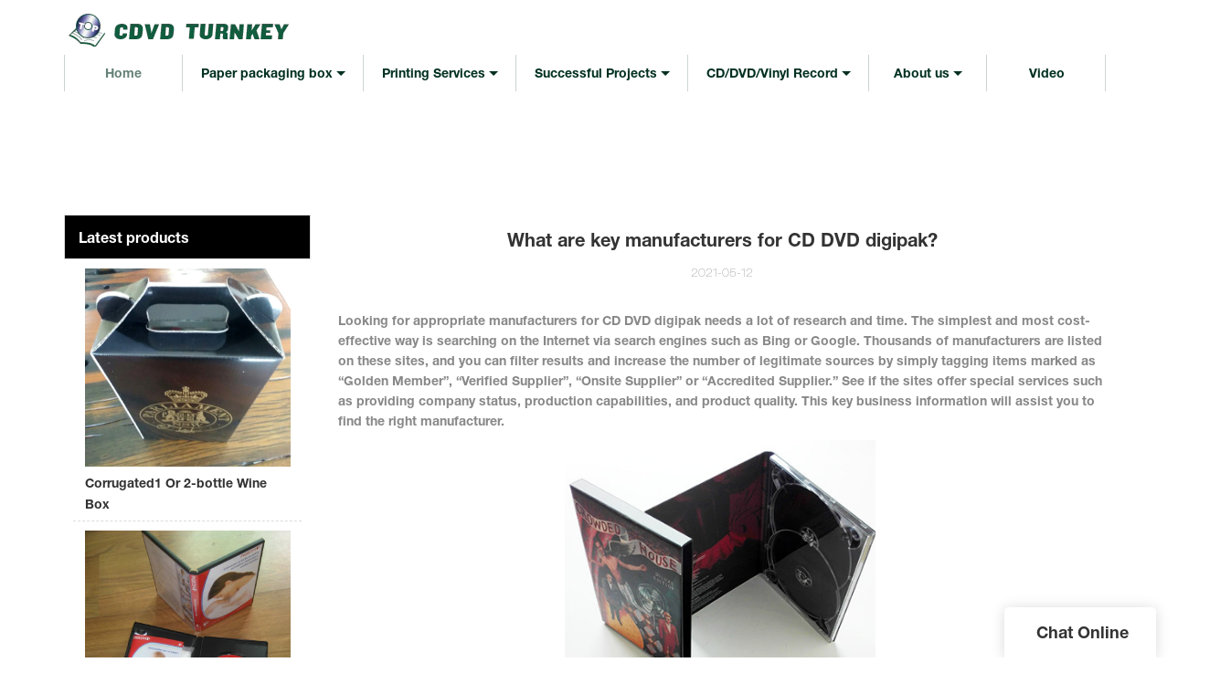

--- FILE ---
content_type: text/html
request_url: https://www.cdvdturnkey.com/what-are-key-manufacturers-for-cd-dvd-digipak
body_size: 15072
content:
<!doctype html>
<html>
<!-- optimiza-css-finish -->
<!-- 2025-03-04 02:56:10 -->
<!-- optimiza-ratio-finish -->
<!-- HEADER BEGIN -->
<head>
<link rel="preconnect" href="https://www.cdvdturnkey.com" />
<link rel="dns-prefetch" href="https://www.cdvdturnkey.com" />
<link rel="preconnect" href="https://img80003245.weyesimg.com" />
<link rel="dns-prefetch" href="https://img80003245.weyesimg.com" />
<link rel="preconnect" href="https://yasuo.weyesimg.com" />
<link rel="dns-prefetch" href="https://yasuo.weyesimg.com" />
<link rel="dns-prefetch" href="https://connect.facebook.net" />
<link rel="dns-prefetch" href="https://www.facebook.com" />
<link rel="dns-prefetch" href="https://www.googletagmanager.com" />
<link rel="preconnect" href="https://yasuo.weyesimg.com/templates/public4/assets/font/icomoon.eot?o1g167" crossorigin>
<link rel="preconnect" href="https://yasuo.weyesimg.com/templates/public4/assets/font/icomoon.eot?o1g167#iefix" crossorigin>
<link rel="preconnect" href="https://yasuo.weyesimg.com/templates/public4/assets/font/icomoon.ttf?o1g167" crossorigin>
<link rel="preconnect" href="https://yasuo.weyesimg.com/templates/public4/assets/font/icomoon.woff?o1g167" crossorigin>
<link rel="preconnect" href="https://yasuo.weyesimg.com/templates/public4/assets/font/icomoon.svg?o1g167#icomoon" crossorigin>
    

<meta name="viewport"content="width=device-width,initial-scale=1.0,maximum-scale=1.0,minimum-scale=1.0,user-scalable=no">
    <meta name="applicable-device" content="pc,mobile">
    <meta http-equiv="X-UA-Compatible" content="IE=Edge,chrome=1"/>
    <meta http-equiv="Content-Type" content="text/html; charset=utf-8" />  
    <title>What are key manufacturers for CD DVD digipak?-Xiamen CDVD TURNKEY </title>
    <meta name="keywords" content="What are key manufacturers for CD DVD digipak?" />
    <meta name="description" content="What are key manufacturers for CD DVD digipak?:Looking for appropriate manufacturers for CD DVD digipak needs a lot of research and time. The simplest and most cost-effective..." />
    <link rel="shortcut icon" href="https://img80003245.weyesimg.com/uploads/xe204e3j.allweyes.com/images/15712169063676.png" />
    <link rel="Bookmark" href="https://img80003245.weyesimg.com/uploads/xe204e3j.allweyes.com/images/15712169063676.png" />
    <meta property="og:title" content="What are key manufacturers for CD DVD digipak?-Xiamen CDVD TURNKEY " />
<meta property="og:description" content="What are key manufacturers for CD DVD digipak?:Looking for appropriate manufacturers for CD DVD digipak needs a lot of research and time. The simplest and most cost-effective..." />
<meta property="og:image" content="https://img80003245.weyesimg.com/uploads/cdvdturnkey.com/images/16189684243598.png" />
<meta property="og:url" content="https://www.cdvdturnkey.com/what-are-key-manufacturers-for-cd-dvd-digipak" />
<!--<link rel="apple-touch-icon-precomposed" sizes="144x144" href="--><!--/../assets/images/app-logo.png">-->
<!--[if lte IE 8]>
	<script data-static="false">self.location="/caution/upbrowser?referrer="+window.location.href;</script>
<![endif]-->
<!-- google结构化数据 -->
<script type="application/ld+json">
[{"@context":"https:\/\/schema.org","@type":"Organization","url":"http:\/\/www.cdvdturnkey.com\/what-are-key-manufacturers-for-cd-dvd-digipak","logo":"https:\/\/img80003245.weyesimg.com\/uploads\/xe204e3j.allweyes.com\/images\/15712169009256.png"},{"@context":"https:\/\/schema.org","@type":"NewsArticle","headline":"What are key manufacturers for CD DVD digipak?","datePublished":"2025-03-04T02:52:41+08:00","dateModified":"2025-03-04T02:52:41+08:00","image":"https:\/\/img80003245.weyesimg.com\/uploads\/cdvdturnkey.com\/images\/16189684243598.png"}]
</script><link data-static="base" href="https://yasuo.weyesimg.com/templates/public4/assets/css/base.css" rel="stylesheet" type="text/css" id="style" />
<link data-static="base" rel="stylesheet" href="/static/css/what-are-key-manufacturers-for-cd-dvd-digipak.css?v=1739939162" type="text/css">

<!--<link/>-->
    
<!-- ga头部-->

<!-- ga头部-->

    <meta name="google-site-verification" content="f05t9HMj1Sdj0FW0byU8MLs7JejiXWnpeQ38wrsOK9s" />
<meta name="yandex-verification" content="84a49d568b5dc97e" />
  <meta name="msvalidate.01" content="4ABDB34E4F1A19BA4F1BDF88A4477DBB" />
<link rel="canonical" href="https://www.cdvdturnkey.com/what-are-key-manufacturers-for-cd-dvd-digipak" />
    <!-- 页面类型 -->
    
</head><!-- HEADER END -->
<body class="model_news cms_news" id="home">
<div id="loading" style="left: 0;top: 0;z-index: -999; position: fixed">loading</div>
<!-- HEADCSSJSBEGIN -->
<script data-static="false" id="basejscript">
/* 全局变量 */
window.siteInfo = {
	member: {
		status: 'CLOSE',
	},
	seo: {
		verifyCode: 'CLOSE',
	},
	language_code: '',
	checkIP: '0',
	shopping: {
		shoppingCart: 0,
	},
    water_info:{
        waterController:'CLOSE',// 水印开关，OPEN开，CLOSE关闭
    }
};

window.fanyi = {
	'ok': 'Ok',           // 弹窗：好的
	'hide': 'hide',       // 弹窗：隐藏
	'prompt': 'Prompt',  // 弹窗：提示
	's_c_d_y': 'yes',// 弹窗：确定
	's_c_d_n': 'no',// 弹窗：取消
	'not_empty': 'Do not allow empty',         // 表单验证：不能为空
	'format_email': 'Please enter a valid e-mail format',    // 表单验证：邮箱格式不正确
	'format_password': 'Password at least 6',    // 表单验证：密码格式不正确
	'format_pwdAgain': 'Password inconsistency',    // 表单验证：新旧密码不一致
	'special_character': 'Existence of special characters',    // 表单验证：非法字符
	'format_integer': 'Please enter a valid number format',// 表单验证：数字格式不正确
	'send_failed': 'Send failed',        // 询盘：发送失败
	'aisubtitle': 'Submit successfully',          // 询盘：提交成功
  'being_processed': 'Being Processed',// 询盘：处理中
	'You_need_to_upload_files': 'You need to upload files', // 附件上传：不能为空
  'inquire_attach_uploading': 'When uploading files, please wait a few minutes patiently. Do not close the web page or disconnect the network!',  // 附件上传：文件上传中
	'up_file_tips': 'Support formats：PDF、Word、Excel、Txt、JPG、PNG、BMP、GIF、RAR、ZIP，It is recommended to upload up to 5, and the single size must not exceed 20M.',// 附件上传：附件大小与格式的要求提示
	'please_open_with_another_browser': 'Please open with another browser', // 低级浏览器提示
};
</script>

<style data-static="false" id="css_color" rel="stylesheet" type="text/css">
a,a:hover,.font-color-a a,.font-color-a a:hover,.font-color,.font-color-hover:hover,.font-color-a a,.font-color-a a:hover,.font-color-a-hover a:hover,.font-color-before:before,.font-color-hover-before:hover:before,.font-color-after:after,.font-color-hover-after:hover:after{color:#135c3c}.border-color,.btn-primary,.btn-primary:focus,.btn-primary:hover,.border-color-a a,.border-color-a a:hover,.border-color-hover:hover,.border-color-before:before,.border-color-hover-before:hover:before,.border-color-after:after,.border-color-hover-after:hover:after{border-color:#135c3c}.bg-color,.btn-primary,.btn-primary:focus,.btn-primary:hover,.bg-color-a a,.bg-color-a a:hover,.bg-color-hover:hover,.bg-color-before:before,.bg-color-hover-before:hover:before,.bg-color-after:after,.bg-color-hover-after:hover:after{background-color:#135c3c}.bg-color-h a{color:#135c3c}.bg-color-h a:hover{background-color:#135c3c;color:#fff}.swiper-pagination-bullet:hover,.swiper-pagination-bullet-active,.owl-pagination-active-bg-color .owl-pagination .owl-page.active span{background-color:#135c3c!important}.btn-bg:hover,.tem-btn-1,.tem-btn-2,.tem-btn-3,.tem-btn-4,.tem-btn-5,.tem-btn-6,.tem-btn-7,.tem-btn-8,.tem-btn-9{color:#135c3c}.btn-bg,.btn-primary,.btn-primary:focus,.btn-primary:hover,.tem-btn-1,.tem-btn-2,.tem-btn-3,.tem-btn-4,.tem-btn-5,.tem-btn-6,.tem-btn-7,.tem-btn-8,.tem-btn-9,.tem01-page .pagination>.active>a,.tem01-page .pagination>.active>span,.tem01-page .pagination>.active>a:hover,.tem01-page .pagination>.active>span:hover,.tem01-page .pagination>.active>a:focus,.tem01-page .pagination>.active>span:focus{border-color:#135c3c}.btn-bg,.btn-primary,.btn-primary:focus,.btn-primary:hover,.btn-bg:hover,.tem-btn-3:before,.tem-btn-4:before,.tem-btn-5:before,.tem-btn-6:before,.tem-btn-7:before,.tem-btn-7:after,.tem-btn-8:before,.tem-btn-8:after,.tem-btn-9:before,.tem-btn-9:after,.tem01-page .pagination>.active>a,.tem01-page .pagination>.active>span,.tem01-page .pagination>.active>a:hover,.tem01-page .pagination>.active>span:hover,.tem01-page .pagination>.active>a:focus,.tem01-page .pagination>.active>span:focus{background-color:#135c3c}.tem-btn-1,.tem-btn-2{background:-webkit-linear-gradient(left,#135c3c,#135c3c) no-repeat;background:linear-gradient(to right,#135c3c,#135c3c) no-repeat}.owl-dot-AH-bg-color .owl-dot.active span,.owl-dot-AH-bg-color .owl-dot:hover span,.bg-color-active-span .active span{background-color:#135c3c!important}:root{--main-color:#135c3c;--rgb-color:19,92,60;}</style>
<style data-css="customcolor" data-color=""></style>


<script data-static="false">
    var _is_lighthouse = false;
</script>

<!-- CSS PLACEHOLDER BEGIN -->
<!-- CSS PLACEHOLDER END -->


<link data-static="base" id="css_font" data-font="HELVETICANEUE-BOLD" rel="stylesheet" type="text/css"  />


<!-- 统计代码头部css -->
<style data-static="false" abcd type="text/css">

  
  .editorh1{background: rgb(31, 32, 36) !important;}
  .tem83-news .image{width:442px;height:420px;}
  .text .time{display:none;}
  .menu_li section p a{color:#fff;}
  /* æ»å¨å®ä½é¦é¡µä¸å ä½ç½® */
  body.home_page .tem109-header{height:0 !important;}
  /* å»æå¤´é¨é»è®¤èæ¯è² */
  body.home_page .tem109-header .scroll{background-color:transparent !important;}

  /* é¦é¡µå¤´é¨é»è®¤èæ¯è²è®¾ç½®ä¸ºéæ */
  body.home_page .tem109-header .scroll:not(.scrollPosition) .bgContainer{
    background-color:transparent !important;
  }
  /* é¦é¡µå¤´é¨æ»å¨ç¶æèæ¯è²è®¾ç½®ä¸ºå¶ä»é¢è² */
  body.home_page .tem109-header .scroll.scrollPosition .bgContainer{
    background-color:#000 !important;
  }


  .tem08-pro .info-content img{
    height: auto !important;
  }
  .tem08-pro .info-box .info-content{
    width: 100%;
    height: 100%;
  }

  .tem08-pro .info-content img{
    display: none;
  }
  .tem08-pro .info-content .addContainer{
    position: absolute;
    top: 0;
    right: 0;
    bottom: 0;
    left: 0;
    background-size: cover;
    background-position: center;
    background-repeat: no-repeat;
  }
</style>
<script type="text/javascript" src=" "></script>
<script> </script>

<!-- ImgagesAltValue[{"isAlt":0,"siteId":"80003245","languageCode":"en","pageType":"cms","modelID":0,"brandName":"TURNKEY","transactionParam":"","attrParam":"","kernelKeyword":"","expandedKeyword":"","productsKeyword":"","siteKeyword":"Vinyl Record processing,cd dvd replication, printing and packaging,Children book printing,hardcover book printing,gift packaging box manufacturer","menuName":"books printing factory,rigid packaging box&gift box manufacturer,Vinyl Record pressing, CD DVD disc Replication&Packaging,| CDVD TURNKEY","productsName":"","contentName":"","categoryName":""}]ImgagesAltValue -->


<script type="text/javascript"  ></script>

<!-- HEADCSSJSEND -->

<!-- BODY BEGIN -->
            <link template-css="widget"   rel="stylesheet" type="text/css"/>
<script type="text/javascript"  ></script>
<header class="tem82-header show-middle" widget-style="display color" style="color: rgb(1, 48, 32);">
    <div class="header_82meng"></div>
    <div class="header">
        <div class="header_t">
            <div class="container">
                <div class="top">
                    <div class="logo">
                        <a href="/" widget-action="logo">
                                                    <img src="https://img80003245.weyesimg.com/uploads/xe204e3j.allweyes.com/images/15712169009256.png?imageView2/2/w/1920/h/160/q/90/format/webp" alt="CDVD TURNKEY">
                                                </a>
                    </div>
                    <div class="editor_txt">
                        <section template-edit="block.block_desc" template-sign="co_detailed_head82">
                            <p><b><span style="font-size:14px;">&nbsp;</span>&nbsp;</b></p>
                        </section> 
                    </div>
                    <div class="icon">
                                                                                                <div class="icons fangda" widget-style="search">
                            <div class="icon_txt">
                                <span class="icon-sousuo2"></span>
                            </div>
                            <div class="icon_ul">
                                <div class="search_box">
                                    <form action="/search/index/" method="post" class="search_form">
                                        <input type="text" name="searchname" placeholder="Search" required="" autocomplete="off">
                                        <div class="header_search_select">
                                            <ul></ul>
                                        </div>
                                        <button class="icon-sousuo2"></button>
                                        <i class="icon-clear"></i>
                                    </form>
                                </div>
                            </div>
                        </div>
                    </div>
                </div>
            </div>
        </div>
        <div class="bg_btm">
            <p class="head_bg bg-color noScrollMove" widget-style="background-color" style="background-position: 0% 0%; background-color: rgb(255, 255, 255); background-size: auto; background-repeat: repeat;"></p>
            <div class="container">
                <div class="bottom">
                    <div class="l_r">
                        <div class="left icon-keyboard_arrow_left"></div>
                        <div class="right icon-keyboard_arrow_right"></div>
                    </div>
                    <div class="nav">
                        <button class="nav_button">
                            <div class="nav_button_icon">
                                <span></span>
                                <span></span>
                                <span></span>
                            </div>
                        </button>
                        <nav class="bg-color noScrollMove" widget-style="background-color" style="background-position: 0% 0%; background-color: rgb(255, 255, 255); background-size: auto; background-repeat: repeat;">
                            <ul class="" nav-action="edit">
                                <li>
                                    <div class="text active">
                                        <a href="/"><span>Home</span></a>
                                    </div>
                                </li>
                                                                <li>
                                    <div nav-id="30" class="text xia ">
                                        <a href="/storage-box-gift-box-and-food-box"><span>Paper packaging box</span></a>
                                    </div>
                                    <ul>
                                        <span class="head_bg bg-color noScrollMove" widget-style="background-color" style="background-position: 0% 0%; background-color: rgb(255, 255, 255); background-size: auto; background-repeat: repeat;"></span>
                                                                                <li>
                                            <div class="text ">
                                                <a href="/boxes-manufacture"><span>Comsumer Electronics packaging Boxes</span></a>
                                            </div>
                                                                                    </li>
                                                                                <li>
                                            <div class="text ">
                                                <a href="/hotels-resorts-collection-boxes"><span>Hotels & Resorts storage boxes</span></a>
                                            </div>
                                                                                    </li>
                                                                                <li>
                                            <div class="text ">
                                                <a href="/food-cosmetics-collection"><span>Food&Cosmetics collection</span></a>
                                            </div>
                                                                                    </li>
                                                                                <li>
                                            <div class="text ">
                                                <a href="/wine-boxes"><span>Wine boxes</span></a>
                                            </div>
                                                                                    </li>
                                                                                <li>
                                            <div class="text ">
                                                <a href="/soluation-projects-cd-dvd-box-set"><span>Education and Sports gift box set packaging services</span></a>
                                            </div>
                                                                                    </li>
                                                                                <li>
                                            <div class="text ">
                                                <a href="/color-printed-corruaged-box"><span>shipping and mailer box</span></a>
                                            </div>
                                                                                    </li>
                                                                                <li>
                                            <div class="text ">
                                                <a href="/plastic-packaging-box"><span>Plastic Packaging Box</span></a>
                                            </div>
                                                                                    </li>
                                                                            </ul>
                                </li>
                                                                <li>
                                    <div nav-id="192" class="text xia ">
                                        <a href="/packaging-solution-and-fulfillment-services"><span>Printing Services</span></a>
                                    </div>
                                    <ul>
                                        <span class="head_bg bg-color noScrollMove" widget-style="background-color" style="background-position: 0% 0%; background-color: rgb(255, 255, 255); background-size: auto; background-repeat: repeat;"></span>
                                                                                <li>
                                            <div class="text ">
                                                <a href="/commercial-advertisements-packaging-solution"><span>Commercial Advertising Info Packaging</span></a>
                                            </div>
                                                                                    </li>
                                                                                <li>
                                            <div class="text ">
                                                <a href="/cd-dvd-blu-ray-replication-and-packaging"><span>Entertainment(Movies Music and Games) Box Set collection</span></a>
                                            </div>
                                                                                    </li>
                                                                                <li>
                                            <div class="text ">
                                                <a href="/greeting-invitation-cards"><span>Hardcover books</span></a>
                                            </div>
                                                                                    </li>
                                                                                <li>
                                            <div class="text ">
                                                <a href="/booksmanualbooklet-etc-printing"><span>Catalog Magazine Booklet Printing</span></a>
                                            </div>
                                                                                    </li>
                                                                                <li>
                                            <div class="text xia">
                                                <a href="/book-printing-1"><span>Photo Album note book and books</span></a>
                                            </div>
                                                                                        <ul>
                                                <i class="head_bg bg-color noScrollMove" widget-style="background-color" style="background-position: 0% 0%; background-color: rgb(255, 255, 255); background-size: auto; background-repeat: repeat;"></i>
                                                                                                <li>
                                                    <div class="text">
                                                        <a href="/other-printing-productions"><span>note book</span></a>
                                                    </div>
                                                </li>
                                                                                                <li>
                                                    <div class="text">
                                                        <a href="/plastic-sleeve-paper-sleeve"><span>Photo Album book</span></a>
                                                    </div>
                                                </li>
                                                                                            </ul>
                                                                                    </li>
                                                                                <li>
                                            <div class="text ">
                                                <a href="/tft-lcd-video-book-and-postcard"><span>Video mailer/brochure/book</span></a>
                                            </div>
                                                                                    </li>
                                                                                <li>
                                            <div class="text ">
                                                <a href="/printed-envelope-and-mailing-cardboard-bag"><span>Envelopes & cardboard sleeve</span></a>
                                            </div>
                                                                                    </li>
                                                                                <li>
                                            <div class="text ">
                                                <a href="/paper-bag-and-nonwoven-bag"><span>Paper bag non-woven bag</span></a>
                                            </div>
                                                                                    </li>
                                                                                <li>
                                            <div class="text xia">
                                                <a href="/sourcing"><span>Sourcing projecst</span></a>
                                            </div>
                                                                                        <ul>
                                                <i class="head_bg bg-color noScrollMove" widget-style="background-color" style="background-position: 0% 0%; background-color: rgb(255, 255, 255); background-size: auto; background-repeat: repeat;"></i>
                                                                                                <li>
                                                    <div class="text">
                                                        <a href="/t-shirt"><span>T-shirt  Hoodie Hat and other clothing</span></a>
                                                    </div>
                                                </li>
                                                                                                <li>
                                                    <div class="text">
                                                        <a href="/others"><span>others</span></a>
                                                    </div>
                                                </li>
                                                                                            </ul>
                                                                                    </li>
                                                                            </ul>
                                </li>
                                                                <li>
                                    <div nav-id="1" class="text xia ">
                                        <a href="/solution"><span>Successful Projects</span></a>
                                    </div>
                                    <ul>
                                        <span class="head_bg bg-color noScrollMove" widget-style="background-color" style="background-position: 0% 0%; background-color: rgb(255, 255, 255); background-size: auto; background-repeat: repeat;"></span>
                                                                                <li>
                                            <div class="text ">
                                                <a href="/industrial-publishing-gift-packaging"><span>OnStar Car CD instruction box set packaging</span></a>
                                            </div>
                                                                                    </li>
                                                                                <li>
                                            <div class="text ">
                                                <a href="/global-home-entertainment-boxed-sets-collections-movies-tv"><span>Collections Movies&TV&Music&games marketing retail packaging</span></a>
                                            </div>
                                                                                    </li>
                                                                                <li>
                                            <div class="text ">
                                                <a href="/digital-music-album"><span>Digital Music Album</span></a>
                                            </div>
                                                                                    </li>
                                                                                <li>
                                            <div class="text ">
                                                <a href="/fitness-workouts-packaging-collection"><span>Fitness workouts packaging collection</span></a>
                                            </div>
                                                                                    </li>
                                                                                <li>
                                            <div class="text ">
                                                <a href="/commercial-advertisment-packaging"><span>Commercial advertisment packaging</span></a>
                                            </div>
                                                                                    </li>
                                                                                <li>
                                            <div class="text ">
                                                <a href="/cultrule-education-gift-box"><span>Cultrule Education gift box</span></a>
                                            </div>
                                                                                    </li>
                                                                            </ul>
                                </li>
                                                                <li>
                                    <div nav-id="190" class="text xia ">
                                        <a href="/products"><span>CD/DVD/Vinyl Record</span></a>
                                    </div>
                                    <ul>
                                        <span class="head_bg bg-color noScrollMove" widget-style="background-color" style="background-position: 0% 0%; background-color: rgb(255, 255, 255); background-size: auto; background-repeat: repeat;"></span>
                                                                                <li>
                                            <div class="text ">
                                                <a href="/12-10-and-7-vinyl-record-pressing"><span>Vinyl record pressing&packaging</span></a>
                                            </div>
                                                                                    </li>
                                                                                <li>
                                            <div class="text ">
                                                <a href="/cd-dvd-blu-ray-replication-and-printing"><span>CD DVD replication&printing</span></a>
                                            </div>
                                                                                    </li>
                                                                                <li>
                                            <div class="text xia">
                                                <a href="/cd-dvd-blu-ray-and-vinyl-lp-packaging-kitting-and-assembly"><span>CD/DVD packaging services</span></a>
                                            </div>
                                                                                        <ul>
                                                <i class="head_bg bg-color noScrollMove" widget-style="background-color" style="background-position: 0% 0%; background-color: rgb(255, 255, 255); background-size: auto; background-repeat: repeat;"></i>
                                                                                                <li>
                                                    <div class="text">
                                                        <a href="/blu-ray-packaging"><span>Blu-ray Packaging</span></a>
                                                    </div>
                                                </li>
                                                                                                <li>
                                                    <div class="text">
                                                        <a href="/cd-dvd-book-packaging"><span>CD DVD Book packaging</span></a>
                                                    </div>
                                                </li>
                                                                                                <li>
                                                    <div class="text">
                                                        <a href="/single-and-multi-cd-dvd-digipak"><span>CD DVD Digipak</span></a>
                                                    </div>
                                                </li>
                                                                                                <li>
                                                    <div class="text">
                                                        <a href="/jacket-eco-wallet-cardboard-packaging"><span>Eco-wallet cardboard CD DVD packaging</span></a>
                                                    </div>
                                                </li>
                                                                                                <li>
                                                    <div class="text">
                                                        <a href="/cd-jewel-case-dvd-case-blu-ray-case-packaging"><span>CD&DVD Case Packaging</span></a>
                                                    </div>
                                                </li>
                                                                                                <li>
                                                    <div class="text">
                                                        <a href="/plastic-sleeve-paper-sleeve-packaging"><span>CD Plastic&Paper sleeve packaging</span></a>
                                                    </div>
                                                </li>
                                                                                            </ul>
                                                                                    </li>
                                                                                <li>
                                            <div class="text ">
                                                <a href="/usb-flash-drive-from-64mb-to-256gb"><span>USB flash driver</span></a>
                                            </div>
                                                                                    </li>
                                                                            </ul>
                                </li>
                                                                <li>
                                    <div nav-id="4" class="text xia ">
                                        <a href="/about-us" rel="nofollow"><span>About us</span></a>
                                    </div>
                                    <ul>
                                        <span class="head_bg bg-color noScrollMove" widget-style="background-color" style="background-position: 0% 0%; background-color: rgb(255, 255, 255); background-size: auto; background-repeat: repeat;"></span>
                                                                                <li>
                                            <div class="text ">
                                                <a href="/cd-dvd-blu-ray-factory"><span>CD DVD Vinyl Record pressing Factory</span></a>
                                            </div>
                                                                                    </li>
                                                                                <li>
                                            <div class="text ">
                                                <a href="/printing-factory"><span>Printing Factory</span></a>
                                            </div>
                                                                                    </li>
                                                                                <li>
                                            <div class="text ">
                                                <a href="/box-factory"><span>Box Factory</span></a>
                                            </div>
                                                                                    </li>
                                                                                <li>
                                            <div class="text ">
                                                <a href="/news"><span>News</span></a>
                                            </div>
                                                                                    </li>
                                                                                <li>
                                            <div class="text ">
                                                <a href="/technical-about-cd-dvd-format"><span>Technical knowledge</span></a>
                                            </div>
                                                                                    </li>
                                                                                <li>
                                            <div class="text ">
                                                <a href="/contact-us"><span>Contact Us</span></a>
                                            </div>
                                                                                    </li>
                                                                            </ul>
                                </li>
                                                                <li>
                                    <div nav-id="5" class="text "><a href="/video"><span>Video</span></a></div>
                                </li>
                                                            </ul>
                        </nav>
                    </div>
                </div>
            </div>
        </div>
    </div>
</header>        <link href="https://yasuo.weyesimg.com/templates/public4/assets/css/detail.css" rel="stylesheet" type="text/css">


            
    <div template-layout="23">
<style>
.sennews-content-pd{height:120px}
</style>
    <div layout-id="23">
        <div class="sennews-content-pd"></div>
        <div class="mainlist tem03-sennews-content">
            <div class="container">
                <div class="col-md-3 leftlist" template-module="4">
                    <div func-id="4">
                        <!-- relate product -->
<div class="tem10-side-related-products">
    <link template-css="module"   rel="stylesheet" type="text/css" />
	<div class="main" module-style="border-color">
		<div class="h3 headline" module-style="color background-color">
	    	Latest products		</div>

				<div class="item">
			<a href="/corrugated1-or-2-bottle-wine-box" class="">
				<div class="image">
					<img lazy-src="https://img80003245.weyesimg.com/uploads/www.cdvdturnkey.com/images/15778446456304.jpg?imageView2/2/w/800/q/90/format/webp" alt="Corrugated1 Or 2-bottle Wine Box">
				</div>
				<div class="title" module-style="color">Corrugated1 Or 2-bottle Wine Box</div>
			</a>
		</div>
				<div class="item">
			<a href="/dvd-in-single-dvd-case-with-color-insert-and-booklet-in-left-side" class="">
				<div class="image">
					<img lazy-src="https://img80003245.weyesimg.com/uploads/www.cdvdturnkey.com/images/15738029381326.jpg?imageView2/2/w/800/q/90/format/webp" alt="DVD In Single DVD Case With Color Insert And Booklet In Left Side">
				</div>
				<div class="title" module-style="color">DVD In Single DVD Case With Color Insert And Booklet In Left Side</div>
			</a>
		</div>
				<div class="item">
			<a href="/usb-disc-and-booklets-with-magnet-book-box" class="">
				<div class="image">
					<img lazy-src="https://img80003245.weyesimg.com/uploads/www.cdvdturnkey.com/images/16317601018476.jpg?imageView2/2/w/800/q/90/format/webp" alt="Customized USB  DVD Disc booklets and magnet closure rigid box with PVC insert as gift packaging box set From China">
				</div>
				<div class="title" module-style="color">Customized USB  DVD Disc booklets and magnet closure rigid box with PVC insert as gift packaging box set From China</div>
			</a>
		</div>
				<div class="item">
			<a href="/6-panel-cd-digipak-for-single-or-two-pcs" class="">
				<div class="image">
					<img lazy-src="https://img80003245.weyesimg.com/uploads/xe204e3j.allweyes.com/images/15727637809191.JPG?imageView2/2/w/800/q/90/format/webp" alt="6 panel cd digipak for single or two pcs">
				</div>
				<div class="title" module-style="color">6 panel cd digipak for single or two pcs</div>
			</a>
		</div>
				<div class="item">
			<a href="/custom-vinyl-record-pressing-size-12-disk-color-transparent-green-red-blue-pink140g-weight" class="">
				<div class="image">
					<img lazy-src="https://img80003245.weyesimg.com/uploads/www.cdvdturnkey.com/images/17089492711321.jpg?imageView2/2/w/800/q/90/format/webp" alt="Custom Vinyl Record Pressing Size 12" Disk color Transparent Green Red Blue Pink140g weight">
				</div>
				<div class="title" module-style="color">Custom Vinyl Record Pressing Size 12" Disk color Transparent Green Red Blue Pink140g weight</div>
			</a>
		</div>
			</div>
</div>
<!-- //relate product -->                    </div>
                </div>
                <div class="col-md-9 rightlist">
                                        <div template-module="23">
                        <div func-id="23">
                            <div class="tem01-seo-detail-ms">
    <link template-css="module"   rel="stylesheet" type="text/css" />
            <div class="title">What are key manufacturers for CD DVD digipak?</div>
        
    <div class="data">
            2021-05-12        </div>
    <div class="summary">Looking for appropriate manufacturers for CD DVD digipak needs a lot of research and time. The simplest and most cost-effective way is searching on the Internet via search engines such as Bing or Google. Thousands of manufacturers are listed on these sites, and you can filter results and increase the number of legitimate sources by simply tagging items marked as “Golden Member”, “Verified Supplier”, “Onsite Supplier” or “Accredited Supplier.” See if the sites offer special services such as providing company status, production capabilities, and product quality. This key business information will assist you to find the right manufacturer.<br> <img src="https://img80003245.weyesimg.com/uploads/cdvdturnkey.com/images/16189684243598.png" alt="TURNKEY Array image10" style="margin:10px auto"><br>Xiamen CDVD TURNKEY Co.,Ltd is a China-based manufacturer of digibook blu ray. We have gained years of experience in designing and manufacturing digibook blu ray. The Commercial Advertisements Packaging Solution is one of the main products of CDVD TURNKEY. CDVD TURNKEY CD DVD digipak is made-up in tune with production technology standards. The product is sturdy enough to withstand any form of impact.  This product is known worldwide and can be found in many places. Its specifications can be modified according to the needs of customers.<br><br>We are committed to increasing our market share in existing markets, investigating new product opportunities, and aggressively pursuing business opportunities in new markets.<br><br></div>
</div>                        </div>
                        <div func-id="23">
                                                          <div class="tem05-detail-contact" module-style="background-color">
<link template-css="module"   rel="stylesheet" type="text/css" />
    <div id="i_67c5fa79d16ef">
        <div class="form">
            <input type="hidden" name="pages" value="" class="pages_67c5fa79d16ef">
                            <div class="text-center title">Custom message</div>

                <div class="form-group" module-style="color">
                    <input type="text" name="name" class="form-control" placeholder=" Name" required>
                </div>
                                <div class="form-group" module-style="color">                
                    <input type="email" name="email" class="form-control" placeholder=" E-mail" required>
                </div>
                                <div class="form-group" module-style="color">                
                    <input type="text" name="companyname" class="form-control" placeholder="Company Name">
                </div>
                        <div class="form-group" module-style="color">
                <textarea name="contents" Rows="4" class="form-control" placeholder=" Content" required></textarea>
            </div>
            <div class="form-group" module-style="color">    
                <input name="idType" type="hidden" value="0" />
                <button class="btn btn-primary" type="submit">Send Inquiry Now</button>
            </div>   
        </div>
    </div>
</div>

<script type="text/javascript"> </script>                                                     </div>  
                    </div>
                </div>
                <div class="clearfix"></div>
            </div>
        </div>
    </div>
</div>
    <div template-layout="23">
    <div layout-id="1" class="tem03-related-products content-section">
    <div class="container">
        <div func-id="1">
			<div class="tem03-related-products-sm" id="r_67c5fa79e0609">
    <link template-css="module"   rel="stylesheet" type="text/css" />
	<link template-css="layout"   rel="stylesheet" type="text/css">
	<script type="text/javascript"  ></script>
	<div class="main wow animated fadeInUp" module-style="animated">
		<div class="h3 headline" module-style="color border-color background-color">
        	    Related Products	    		</div>

		<div class="swiper-container">
		    <div class="swiper-wrapper">
						      	<div class="swiper-slide">
		      		<a class="item" href="/brand-gift-boxes-design-and-manufacturing-reverse-uv-printing-boutique-box">
						<div class="image" module-style="border-color">
							<img src="https://img80003245.weyesimg.com/uploads/www.cdvdturnkey.com/images/16316084253109.jpg?imageView2/2/w/1000/q/90/format/webp" alt="High Quality China Oem supply brand design reverse UV printing Boutique rigid sliding drawer boxes With Good Price-TURNKEY" bgimg>
						</div>
						<div class="txt" module-style="color">
							<div class="title">High Quality China Oem supply brand design reverse UV printing Boutique rigid sliding drawer boxes With Good Price-TURNKEY</div>
							<div class="description">High Quality China Oem supply brand design reverse UV printing Boutique rigid sliding drawer boxes With Good Price-TURNKEY, Brand Gift Boxes design and manufacturing reverse UV printing Boutique box,This is a brand tea company,with a series(small, medium,large) size and color(Brown,black)design then put on the market.The special highlight is the material and reverse UV printing, its matte three-dimensional sense, transmitting a sense of nobility.
The box mechanism design is composed of two parts of the inner and outer box.
The outer box enclosure made of 350 cardboard slipcase design, the inner box is hardcover box, 157g + 1500g, pearl cotton memory, opened from the top, opening the top is still linked with the bottom.
Mooncake boutique box, the front of the box cover is printed with hot stamping around the front, 
the bottom of the box is divided into 6 spaces with gold cards to hold the mooncakes, plus a translucent sulfuric acid paper, and a set of blessing cards.</div>
						</div>
					</a>
		      	</div>
						      	<div class="swiper-slide">
		      		<a class="item" href="/long-sleeve-size-and-printing-are-customized">
						<div class="image" module-style="border-color">
							<img src="https://img80003245.weyesimg.com/uploads/www.cdvdturnkey.com/images/16167421596696.jpg?imageView2/2/w/1000/q/90/format/webp" alt="Long sleeve size and printing are customized" bgimg>
						</div>
						<div class="txt" module-style="color">
							<div class="title">Long sleeve size and printing are customized</div>
							<div class="description">Long sleeve with size and printing are customized. logo printing technical such as Lettering mould,Direct Spray, Embroidery</div>
						</div>
					</a>
		      	</div>
						      	<div class="swiper-slide">
		      		<a class="item" href="/vhs-box-1">
						<div class="image" module-style="border-color">
							<img src="https://img80003245.weyesimg.com/uploads/xe204e3j.allweyes.com/images/15731285197462.JPG?imageView2/2/w/1000/q/90/format/webp" alt="VHS BOX" bgimg>
						</div>
						<div class="txt" module-style="color">
							<div class="title">VHS BOX</div>
							<div class="description">VHS Hardcoverbox 
size: 13,5x20,6x3,0cm 
900gsm greyboard + 157gsm artpaper with matt lamination 
300gsmn artpaper cardboard with 4c/4c printing</div>
						</div>
					</a>
		      	</div>
						      	<div class="swiper-slide">
		      		<a class="item" href="/gift-box-packaging-usb-flash-drive">
						<div class="image" module-style="border-color">
							<img src="https://img80003245.weyesimg.com/uploads/www.cdvdturnkey.com/images/15735484831782.JPG?imageView2/2/w/1000/q/90/format/webp" alt="gift box packaging USB flash drive" bgimg>
						</div>
						<div class="txt" module-style="color">
							<div class="title">gift box packaging USB flash drive</div>
							<div class="description"></div>
						</div>
					</a>
		      	</div>
							</div>
		    <div class="swiper-pagination"></div>
		    <b class="next" module-style="color">
		    	<span class="icon-youjiantou"></span>
		    </b>
		    <span class="prev" module-style="color">
		    	<span class="icon-youjiantou"></span>
		    </span>
		</div>
	</div>
    <!-- STATIC BEGIN -->
    <input type="hidden" module-setting="effect" module-tips="切换效果" value="slide" module-value="select::{'slide':'位移切入','coverflow':'3d流'}">
	<input type="hidden" module-setting="autoplay" module-tips="自动轮播" value="0">
    <input type="hidden" module-setting="between" module-tips="左右间距" value="30">
    <input type="hidden" module-setting="loop" module-tips="循环播放" value="true" module-value="select::{'true':'是','false':'否'}">
    <input type="hidden" module-setting="dots" module-tips="分页器" value="false" module-value="select::{'true':'是','false':'否'}">
    <input type="hidden" module-setting="text" module-tips="文字显示" value="false" module-value="select::{'true':'定位','false':'不定位'}">
    <input type="hidden" module-setting="arrow" module-tips="箭头样式" value="icon-youjiantou" module-value="select::{'icon-youjiantou':'样式1','icon-arrow_forward':'样式2','icon-gengduo1':'样式3','icon-keyboard_arrow_right':'样式4','icon-trending_neutral':'样式5'}">
    <input type="hidden" module-setting="column-lg" module-tips="列数 大屏幕 大桌面显示器 (≥1200px)" value="6">
    <input type="hidden" module-setting="column-md" module-tips="列数 中等屏幕 桌面显示器 (≥992px)" value="4">
    <input type="hidden" module-setting="column-sm" module-tips="列数 小屏幕 平板 (≥768px)" value="3">
    <input type="hidden" module-setting="column-xs" module-tips="列数 超小屏幕 手机 (<768px)" value="2">
    <!-- STATIC END -->
<script> </script>
</div>
		</div>
	</div>
</div></div>
    


<!-- 尾部是否显示 chenyandong 2019-07-29 增 -->
<div template-layout="6" style="padding-bottom: 0px;">
    
<div layout-id="6" class="tem33-footer content-section noScrollMove bgFixed" layout-path="footer/public_footer_33" layout-class="shape/footer" style="padding: 4% 0px 1%; background-color: rgb(30, 32, 31); background-size: inherit; background-position: 50% 50%; background-repeat: repeat;" bgimg="true" lazy-src="https://img80003245.weyesimg.com/uploads/xe204e3j.allweyes.com/images/15697464722952.jpg?imageView2/2/w/1600/format/webp"> 
<link template-css="layout"   rel="stylesheet" type="text/css">
    <div class="container">
        <div class="f_menu" template-module="1" module-path="footer/public_foot_text_48">
            <div func-id="1" class="menu_li">
                
<!-- CUSTOM 0/FOOTER/PUBLIC_FOOT_TEXT_48:10824 BEGIN -->
<!-- about us -->

	<section module-edit="block.block_name"><p><a href="/" rel=""><span style="color:#FFFFFF;"><span style="font-size:14px;">Home</span></span></a></p>
</section>
	
<!-- about us -->
<!-- CUSTOM 0/FOOTER/PUBLIC_FOOT_TEXT_48:10824 END -->
            </div>
            
            <div func-id="1" class="menu_li">
                
<!-- CUSTOM 0/FOOTER/PUBLIC_FOOT_TEXT_48:10825 BEGIN -->
<!-- about us -->

	<section module-edit="block.block_name"><p><a href="/solution"><span style="color:#FFFFFF;">Brand Packaging Solution</span></a></p>
</section>
	
<!-- about us -->
<!-- CUSTOM 0/FOOTER/PUBLIC_FOOT_TEXT_48:10825 END -->
            </div><div func-id="1" class="menu_li">
                
<!-- CUSTOM 0/FOOTER/PUBLIC_FOOT_TEXT_48:10826 BEGIN -->
<!-- about us -->

	<section module-edit="block.block_name"><p><a href="/packaging-solution-and-fulfillment-services"><span style="color:#FFFFFF;">Packaging Fulfillment services</span></a></p>
</section>
	
<!-- about us -->
<!-- CUSTOM 0/FOOTER/PUBLIC_FOOT_TEXT_48:10826 END -->
            </div>
            
        <div func-id="1" class="menu_li">
                
<!-- CUSTOM 0/FOOTER/PUBLIC_FOOT_TEXT_48:10827 BEGIN -->
<!-- about us -->

	<section module-edit="block.block_name"><p><a href="/products" rel="">PRODUCTS</a></p>
</section>
	
<!-- about us -->
<!-- CUSTOM 0/FOOTER/PUBLIC_FOOT_TEXT_48:10827 END -->
            </div><div func-id="1" class="menu_li">
<!-- CUSTOM 0/FOOTER/PUBLIC_FOOT_TEXT_48:10828 BEGIN -->
<!-- about us -->

	<section module-edit="block.block_name"><p><a href="/about-us" rel=""><span style="color:#FFFFFF;">About Us</span></a></p>
</section>
	
<!-- about us -->
<!-- CUSTOM 0/FOOTER/PUBLIC_FOOT_TEXT_48:10828 END -->
</div><div func-id="1" class="menu_li">
<!-- CUSTOM 0/FOOTER/PUBLIC_FOOT_TEXT_48:10829 BEGIN -->
<!-- about us -->

	<section module-edit="block.block_name"><p><a href="/contact-us" rel=""><span style="color:#FFFFFF;">Contact </span></a><span style="color:#FFFFFF;">Us</span></p>
</section>
	
<!-- about us -->
<!-- CUSTOM 0/FOOTER/PUBLIC_FOOT_TEXT_48:10829 END -->
</div></div>
        <div func-id="1">
            
<!-- CUSTOM 0/FOOTER/PUBLIC_FOOT_LOGO_10:10830 BEGIN -->
<!-- logo -->
    <div class="flogo">
        <section module-edit="block.block_desc">
            <p><a href="/" rel=""><img src="https://img80003245.weyesimg.com/uploads/xe204e3j.allweyes.com/images/15697178323460.png" style="width: 242px; height: 40px;"></a></p>
        </section>
    </div>
<!-- logo -->
<!-- CUSTOM 0/FOOTER/PUBLIC_FOOT_LOGO_10:10830 END -->
        </div>
        <div func-id="1">
            
<!-- CUSTOM 0/FOOTER/PUBLIC_FOOT_TEXT_47:10831 BEGIN -->
<!-- about us -->

	<div class="description">
		<section module-edit="block.block_desc"><p><span style="color:#FFFFFF;">Whatsapp: +86 13950050309&nbsp; &nbsp; &nbsp; &nbsp;Phone : +86&nbsp;592&nbsp;5222435&nbsp;&nbsp;&nbsp;&nbsp;&nbsp;&nbsp;&nbsp; Mobile:&nbsp;+86&nbsp;13950050309&nbsp;</span><br>
<a href="mailto:coco@cdvdturnkey.com    " rel=""><span style="color:#FFFFFF;">Email:info@cdvdturnkey.com &nbsp;&nbsp;&nbsp;</span></a><a href="mailto:cdvdturnkey123@gmail.com" rel=""><span style="color:#FFFFFF;">cdvdturnkey123@gmail.com</span></a></p>

<p><span style="color:#FFFFFF;">Skype:&nbsp;cocoshe8 &nbsp; Wechat:LC750515&nbsp;</span></p>
</section>
	</div>
	
<!-- about us -->
<!-- CUSTOM 0/FOOTER/PUBLIC_FOOT_TEXT_47:10831 END -->
        </div>
        <div func-id="1">
            
<!-- CUSTOM 0/FOOTER/PUBLIC_FOOT_MAP_1:['{d}'] BEGIN -->
<!-- 站点地图 -->
<div class="sitemap-link" module-style="color">
    <a href="/sitemap.html">
        <span class="success-icon icon-position"></span>
        Sitemap            
    </a>
</div>
<!-- 站点地图 -->
<script type="text/javascript"> </script> 
<!-- CUSTOM 0/FOOTER/PUBLIC_FOOT_MAP_1:['{d}'] END -->
        </div>
        <div func-id="1">
            
<!-- CUSTOM 0/FOOTER/PUBLIC_FOOT_TEXT_49:['{d}'] BEGIN -->

    <div class="share">
        <div class="share-to" module-style="color">
                                <a href="https://www.facebook.com/www.cdvdturnkey.com.cn/" target="_blank" rel="nofollow" class="bg-color-hover">
                        <span class="fa icon-facebook"></span>
                    </a>
                                <a href="https://twitter.com/cdvd_turnkey" target="_blank" rel="nofollow" class="bg-color-hover">
                        <span class="fa icon-twitter4"></span>
                    </a>
                                <a href="https://www.linkedin.com/company/30935822/" target="_blank" rel="nofollow" class="bg-color-hover">
                        <span class="fa icon-linkedin2"></span>
                    </a>
                                <a href="https://www.instagram.com/cdvd_turnkey/" target="_blank" rel="nofollow" class="bg-color-hover">
                        <span class="fa icon-instagram"></span>
                    </a>
                                <a href="https://www.pinterest.com/cdvd_turnkey/" target="_blank" rel="nofollow" class="bg-color-hover">
                        <span class="fa icon-pinterest"></span>
                    </a>
                                <a href="https://www.youtube.com/channel/UCxbphCY_G4AoYBY3jovgMsg" target="_blank" rel="nofollow" class="bg-color-hover">
                        <span class="fa icon-youtube3"></span>
                    </a>
                    </div>
    </div>
<!-- CUSTOM 0/FOOTER/PUBLIC_FOOT_TEXT_49:['{d}'] END -->
        </div>
    </div>
</div></div>
    <!-- tem06-footer -->
<div class="tem06-copyright copyrightItem noScrollMove" widget-style="background" style="background-position: 0% 0%; background-color: rgb(19, 92, 62); background-size: auto; background-repeat: repeat;">
    <link template-css="widget"   rel="stylesheet" type="text/css" />
    <div class="container">
        <div class="row bottom">
            <!--版权-->
            <div class="copyright">
                        <section template-edit="block.block_desc" template-sign="co_copyright"><p><span style="color:#FFFFFF;"><font style="vertical-align: inherit;"><font style="vertical-align: inherit;">版权所有©2019厦门</font></font><span style="font-size:11px;"><font style="vertical-align: inherit;"><font style="vertical-align: inherit;">CDVD TURNKEY</font></font></span><font style="vertical-align: inherit;"><font style="vertical-align: inherit;"> Co.，Ltd. </font><font style="vertical-align: inherit;">版权所有</font></font></span></p>
</section>
                        </div>
            <div class="clearfix"></div>
            <div class="share-to">
                                        <a href="https://www.facebook.com/www.cdvdturnkey.com.cn/" target="_blank" rel="nofollow">
                            <span class="fa icon-facebook"></span>
                        </a>
                                        <a href="https://twitter.com/cdvd_turnkey" target="_blank" rel="nofollow">
                            <span class="fa icon-twitter4"></span>
                        </a>
                                        <a href="https://www.linkedin.com/company/30935822/" target="_blank" rel="nofollow">
                            <span class="fa icon-linkedin2"></span>
                        </a>
                                        <a href="https://www.instagram.com/cdvd_turnkey/" target="_blank" rel="nofollow">
                            <span class="fa icon-instagram"></span>
                        </a>
                                        <a href="https://www.pinterest.com/cdvd_turnkey/" target="_blank" rel="nofollow">
                            <span class="fa icon-pinterest"></span>
                        </a>
                                        <a href="https://www.youtube.com/channel/UCxbphCY_G4AoYBY3jovgMsg" target="_blank" rel="nofollow">
                            <span class="fa icon-youtube3"></span>
                        </a>
                            </div>
                    </div>
    </div>
</div>
<!-- tem06-footer -->

<!-- download-app -->
<div class="modal fade" id="download-app" tabindex="1" role="dialog" aria-labelledby="myModalLabel">
  <div class="modal-dialog" role="document">
    <div class="modal-content">
        <div class="modal-body">
            <!--Safari-->
            <div class="app-wechat"><img data-src="/templates/public4/assets/images/app-wehat.jpg" /></div>
            <div class="app-safari" style="display:none;"><img data-src="/templates/public4/assets/images/app-tips.gif" /></div>
            <!--Android-->
                    </div>
    </div>
  </div>
</div>

<script> </script>
  <!--be share to-->
<div widget-style="wrap" class="show right radius-0 color-main size-1 style-iconsize-1 style-fontsize-1">
	<div class="tem01-beshare addClass">
		<ul>
					<li>
				<a href="https://www.facebook.com/www.cdvdturnkey.com.cn/" target="_blank" rel="nofollow">
					<span class="icon-facebook bg-color"></span>
					<span class="text">facebook</span>				</a>
			</li>
					<li>
				<a href="https://twitter.com/cdvd_turnkey" target="_blank" rel="nofollow">
					<span class="icon-twitter4 bg-color"></span>
					<span class="text">twitter</span>				</a>
			</li>
					<li>
				<a href="https://www.linkedin.com/company/30935822/" target="_blank" rel="nofollow">
					<span class="icon-linkedin2 bg-color"></span>
					<span class="text">linkedin</span>				</a>
			</li>
					<li>
				<a href="https://www.instagram.com/cdvd_turnkey/" target="_blank" rel="nofollow">
					<span class="icon-instagram bg-color"></span>
					<span class="text">instagram</span>				</a>
			</li>
					<li>
				<a href="https://www.pinterest.com/cdvd_turnkey/" target="_blank" rel="nofollow">
					<span class="icon-pinterest bg-color"></span>
					<span class="text">pinterest</span>				</a>
			</li>
					<li>
				<a href="https://www.youtube.com/channel/UCxbphCY_G4AoYBY3jovgMsg" target="_blank" rel="nofollow">
					<span class="icon-youtube3 bg-color"></span>
					<span class="text">youtube</span>				</a>
			</li>
				</ul>
	</div>
</div>
<!--be share to-->
<div class="tem05-float add" id="mqChat-box">
	<link template-css="widget"   rel="stylesheet" type="text/css"/>
	<span id="mqChat-fanyi" none data-fanyi="The request timeout, Please contact customer, You can start chatting, Click to load more, no more, sent, seen, Your account is logged in another web page and it's off the line, The password was modified and forced to go out, The above is a chat record, Get file failure, Enter what you want to say here'"></span>
	<div id="mqChat-small" class="bg-color add">
		<dfn>
			<i class="icon-uniE621 font-color"></i>
		</dfn>
		<span>Chat Online</span>
		<em class="designerShow">编辑模式下无法使用</em>
	</div>
	<div id="mqChat-show" none>
		<div id="mqChat-head" class="bg-color">
			<i class="icon-xia"></i>
			<span>Leave Your Message</span>
			<em none>inputting...</em>
		</div>
		<div class="body" id="i_67b55bc7d89fa">
			<div id="mqChat-chat">
				<div class="chat"><ul></ul></div>
				<form>
					<div class="textarea">
						<div id="mqChat-textarea" contenteditable tabindex="1" title="Enter what you want to say here"></div>
					</div>
					<div class="flex">
						<div class="upload">
							<i class="icon-image"></i>
							<input type="file" accept="image/*" id="mqChat-file">
						</div>
						<div class="face" tabindex="0" id="mqChat-face">
							<i class="icon-smile"></i>
							<div class="nano"><ul></ul></div>
						</div>
						<span class="tips" title="Send messages directly by Ctrl+Enter"></span>
						<a class="submit bg-color" id="mqChat-send">Send</a>
					</div>
				</form>
			</div>
			<div id="mqChat-form" none>
				<div class="form">
					<span set-config="" widget-style="inquiry" class="inquiryform name_ email_ contents_ glxp_ style-iconsize-1 style-fontsize-1"></span>
					<span class="autoReply" none></span>
					<div class="inquiryform">
						<p class="feedback-tips mb15">Hello, please leave your name and email here before chat online so that we won't miss your message and contact you smoothly.</p>
						<div class="form-group">
							<label><i none>*</i>Name：</label>
							<input type="text" name="name" class="form-control name_">
						</div>
						<div class="form-group">
							<label><i none>*</i>Phone：</label>
							<input type="text" name="phone" class="form-control phone_">
						</div>
						<div class="form-group">
							<label><i none>*</i>E-mail：</label>
							<input type="text" name="email" class="form-control email_">
						</div>
												<div class="form-group">
							<label><i none>*</i>Content：</label>
							<textarea name="contents" rows="2" class="form-control contents_"></textarea>
						</div>
						<div class="form-group">	
							<button type="submit" class="btn btn-default btn-block">Send Inquiry Now</button>
						</div>	 
					</div>
				</div>
			</div>
		</div>
	</div>
	<div id="mqChat-bigPic"></div>
	<script> </script>
	<script type="text/javascript" src=" " defer></script>
</div>
<!-- BODY END -->

<!-- mobile_bottom尾部-->
<div class="mobile_bottom">
    <ul>
        <!-- <li><a href="/"><span class="icon-home1"></span></a></li> -->
            <li><a href="tel:+86 13950050309 "><span class="icon-uniE633"></span></a></li>
                    <li><a href="javascript:;" id="mobile_bottom_iquire"><span class="icon-uniE621"></span></a></li>
        <li><a href="javascript:;" id="mobile_bottom_share"><span class="icon-share"></span></a></li>
    </ul>
</div>
<script type="text/javascript"> </script>
<!-- mobile_bottom尾部-->

            <style data-static="false" type="text/css">
            .tem364-irregular .items { background-color: #135c3e;}
.tem364-irregular .items { max-width: 60%;}

.tem0-contact-sm [type="submit"] {color: #fff;background:#135c3e;}



.tem84-pro .goods .goods_txt:hover{
  display: -webkit-flex;
  display: -moz-flex;
  display: -ms-flex;
  display: flex;
  -webkit-flex-direction: column;
  -moz-flex-direction: column;
  -ms-flex-direction: column;
  flex-direction: column;
  -webkit-justify-content: center;
  -moz-justify-content: center;
  -ms-justify-content: center;
  justify-content: center;
}
.tem50-pro .product-li {box-shadow: black;}
.tem08-pro h3, .tem08-pro .h3 { color: #bdead8;}
.tem07-contact-info .right .mg { border-bottom: 2px solid #135c3e;}
h1.normal { display: none;}
.tem271-irregular .title { display: none;}
.tem271-irregular .description { display: none;}        </style>
    <style data-static="false" id="css_color" rel="stylesheet" type="text/css">
    a,a:hover,.font-color-a a,.font-color-a a:hover,.font-color,.font-color-hover:hover,.font-color-a a,.font-color-a a:hover,.font-color-a-hover a:hover,.font-color-before:before,.font-color-hover-before:hover:before,.font-color-after:after,.font-color-hover-after:hover:after{color:#135c3c}.border-color,.btn-primary,.btn-primary:focus,.btn-primary:hover,.border-color-a a,.border-color-a a:hover,.border-color-hover:hover,.border-color-before:before,.border-color-hover-before:hover:before,.border-color-after:after,.border-color-hover-after:hover:after{border-color:#135c3c}.bg-color,.btn-primary,.btn-primary:focus,.btn-primary:hover,.bg-color-a a,.bg-color-a a:hover,.bg-color-hover:hover,.bg-color-before:before,.bg-color-hover-before:hover:before,.bg-color-after:after,.bg-color-hover-after:hover:after{background-color:#135c3c}.bg-color-h a{color:#135c3c}.bg-color-h a:hover{background-color:#135c3c;color:#fff}.swiper-pagination-bullet:hover,.swiper-pagination-bullet-active,.owl-pagination-active-bg-color .owl-pagination .owl-page.active span{background-color:#135c3c!important}.btn-bg:hover,.tem-btn-1,.tem-btn-2,.tem-btn-3,.tem-btn-4,.tem-btn-5,.tem-btn-6,.tem-btn-7,.tem-btn-8,.tem-btn-9{color:#135c3c}.btn-bg,.btn-primary,.btn-primary:focus,.btn-primary:hover,.tem-btn-1,.tem-btn-2,.tem-btn-3,.tem-btn-4,.tem-btn-5,.tem-btn-6,.tem-btn-7,.tem-btn-8,.tem-btn-9,.tem01-page .pagination>.active>a,.tem01-page .pagination>.active>span,.tem01-page .pagination>.active>a:hover,.tem01-page .pagination>.active>span:hover,.tem01-page .pagination>.active>a:focus,.tem01-page .pagination>.active>span:focus{border-color:#135c3c}.btn-bg,.btn-primary,.btn-primary:focus,.btn-primary:hover,.btn-bg:hover,.tem-btn-3:before,.tem-btn-4:before,.tem-btn-5:before,.tem-btn-6:before,.tem-btn-7:before,.tem-btn-7:after,.tem-btn-8:before,.tem-btn-8:after,.tem-btn-9:before,.tem-btn-9:after,.tem01-page .pagination>.active>a,.tem01-page .pagination>.active>span,.tem01-page .pagination>.active>a:hover,.tem01-page .pagination>.active>span:hover,.tem01-page .pagination>.active>a:focus,.tem01-page .pagination>.active>span:focus{background-color:#135c3c}.tem-btn-1,.tem-btn-2{background:-webkit-linear-gradient(left,#135c3c,#135c3c) no-repeat;background:linear-gradient(to right,#135c3c,#135c3c) no-repeat}.owl-dot-AH-bg-color .owl-dot.active span,.owl-dot-AH-bg-color .owl-dot:hover span,.bg-color-active-span .active span{background-color:#135c3c!important}:root{--main-color:#135c3c;--rgb-color:19,92,60;}</style>

<!--<merge-js>-->


<!-- optimiza-js-finish -->
<script type="text/javascript" src="/templates/public4/assets/js/base.js"></script>


<script type="text/javascript" defer src="/static/js/what-are-key-manufacturers-for-cd-dvd-digipak.js?v=1741028170"></script>

<!-- newmergejs -->

<!-- newmergejs -->


<script>

  $(function(){
    var _item = $('.tem08-pro .info-content img');

    if( _item.length && !$('body').hasClass('designer-body') ){
      _item.each(function(){

        var _this = $(this);
        _this.after('<div class="addContainer" style="background-image:url('+ (_this.attr('src') || _this.attr('lazy-src') ) +')"></div>')
      });
    }
  });
</script>
<!-- ga尾部-->
<script>
$(function(){
  var menu = [];
  menu.push( getMenuParams($('.navigation .nav> ul> li').eq(2)) );
  menu.push( getMenuParams($('.navigation .nav> ul> li').eq(3)) );
  menu.push( getMenuParams($('.navigation .nav> ul> li').eq(4)) );
  menu.push( getMenuParams($('.navigation .nav> ul> li').eq(5)) );
  
 	$('.leftlist .tem01-list-menu .menu_tg').nextAll().remove();
  $('.leftlist .tem01-list-menu').append( getHtmlBlock(menu) )
})

function getMenuParams(el){
  var obj = {};
  obj['name'] = el.children('div').find('a span').html();
  obj['url'] = el.children('div').find('a').attr('href');
  obj['children'] = []
  
  if(el.children('ul').children('li').length> 0){
    el.children('ul').children('li').each(function(){
      var child = {}
      child['name'] = $(this).children('div').find('a').html();
      child['url'] = $(this).children('div').find('a').attr('href');
      child['children'] = [];
      
      if($(this).children('ul').children('li').length> 0){
      		$(this).children('ul').children('li').each(function(){
           	var childs = {};
           	childs['name'] = $(this).children('div').find('a').html();
      		  childs['url'] = $(this).children('div').find('a').attr('href');
           	child['children'].push(childs);
          });
       }
      obj['children'].push(child)

    });
   }
  
  return obj;
}
  
function getHtmlBlock(arr){
  var html = "";
  arr.forEach(function(item,index){ 
	 var node = `<div class="h3 tit title"><a href="${item.url}">${ item.name }</a></div>
		<div class="list-menu switch" data-target=".listPagePhone" data-class="two">
        <span class="icon-list10 menu-btn chageDisplay"></span>
    	</div>
 		<div class="clearfix"></div>`;
    
    if(item.children.length> 0){
      var node_item = `<ul class="list-group bg-color-h description">`;
      item.children.forEach(function(val,i){
			node_item += `<li class="list-group-item">
				<a class="" href="${val.url}">
				<span class="icon-remove mr5 active" style="visibility: visible;"></span>
				${val.name}</a>`;
        if(val.children && val.children.length> 0){
          node_item += `<ul class="list-group2">`;
        	val.children.forEach(function(child,index){
          		var node_x = `<li class="i2 list-group-item"><a class="" href="${child.url}"><span class="icon-remove mr5 active" style="visibility: hidden;"></span>${child.name}</a>`;
              
             if(child.children && child.children.length> 0){
               var node_ul = '<ul class="list-group2">';
               var node_li = '';
             	child.children.forEach(function(childs,index){
               		 node_li += `<li class="i3 list-group-item"><a class="" href="${childs.url}">
<span class="icon-remove mr5 active" style="visibility: hidden;"></span>${childs.name}</a></li>`;
               });
               node_x = node_x + node_ul + node_li + '</ul>';
             }
             node_x += '</li>';
             node_item += node_x;
           });
          node_item += `</ul>`;
         }
        node_item += `</li>`;
      })
     node_item += `</ul>`;
    }
    html += (node + node_item); 
   });
  
  return html;
}
</script>




<!-- Facebook Pixel Code -->
<script>
  !function(f,b,e,v,n,t,s)
  {if(f.fbq)return;n=f.fbq=function(){n.callMethod?
  n.callMethod.apply(n,arguments):n.queue.push(arguments)};
  if(!f._fbq)f._fbq=n;n.push=n;n.loaded=!0;n.version='2.0';
  n.queue=[];t=b.createElement(e);t.async=!0;
  t.src=v;s=b.getElementsByTagName(e)[0];
  s.parentNode.insertBefore(t,s)}(window, document,'script',
  'https://connect.facebook.net/en_US/fbevents.js');
  fbq('init', '1527982370688529');
  fbq('track', 'PageView');
</script>
<noscript><img height="1" width="1" style="display:none"
  src="https://www.facebook.com/tr?id=1527982370688529&ev=PageView&noscript=1"
/></noscript>
<!-- End Facebook Pixel Code -->

<script>
  fbq('track', 'ViewContent');
</script>

<script>
  fbq('track', 'Search');
</script>

<script>
  fbq('track', 'Contact');
</script>

<!-- Google tag (gtag.js) -->
<script async src="https://www.googletagmanager.com/gtag/js?id=G-0NQ65N2FHP"></script>
<script>
  window.dataLayer = window.dataLayer || [];
  function gtag(){dataLayer.push(arguments);}
  gtag('js', new Date());

  gtag('config', 'G-0NQ65N2FHP');
</script>
<!-- ga尾部-->

</body>
</html>

--- FILE ---
content_type: text/css
request_url: https://www.cdvdturnkey.com/static/css/what-are-key-manufacturers-for-cd-dvd-digipak.css?v=1739939162
body_size: 7830
content:
 @font-face{font-family:"HELVETICANEUE-BOLD";font-style:normal;font-weight:400;src:url(/templates/public4/assets/font/HELVETICANEUE-BOLD.woff2)}html,body{font-family:"HELVETICANEUE-BOLD","Arial","Microsoft YaHei","Open Sans",sans-serif,"STXihei","Myriad Set Pro","Helvetica Neue","Helvetica","Arial","lato","PingFang SC","STHeitiSC-Light"}.subtitle,.description{font-family:"Arial","Microsoft YaHei"} .tem82-header{width:100%;height:100px;color:#fff;position:relative;z-index:40}.tem82-header .header{width:100%}.tem82-header .header_t{background-color:#fff}.tem82-header a{color:inherit}.tem82-header .top{height:60px;position:relative;color:#666;z-index:40}.tem82-header .top .logo{height:100%;padding:5px;line-height:50px;display:inline-block}.tem82-header .top .logo img{max-height:100%}.tem82-header .top .editor_txt{position:absolute;top:50%;left:50%;transform:translate(-50%,-50%)}.tem82-header .top .icon{float:right;height:60px;line-height:60px}.tem82-header .top .icon .icons{float:left;position:relative}.tem82-header .top .icon .icons.cart .icon_txt>span{font-size:18px}.tem82-header .top .icon .icons.language .icon_txt>span{font-size:18px;font-weight:100;display:block}.tem82-header .top .icon .icons.language .icon_txt>span img{width:18px;height:18px;vertical-align:initial}.tem82-header .top .icon .icons .icon_txt{padding:0 8px;cursor:pointer;display:block}.tem82-header .top .icon .icons .icon_txt>span{font-weight:700;font-size:16px}.tem82-header .top .icon .icons .icon_ul{position:absolute;top:100%;right:0;background-color:#fff;line-height:initial;box-shadow:0 2px 12px rgba(122,122,122,.1);border-radius:8px;transition:.3s;opacity:0;visibility:hidden;pointer-events:none}.tem82-header .top .icon .icons .icon_ul ul{padding:10px 0;white-space:nowrap}.tem82-header .top .icon .icons .icon_ul .header_search_select ul{padding:0}.tem82-header .top .icon .icons .icon_ul li a{padding:6px 14px;display:block}.tem82-header .top .icon .icons .icon_ul img{width:20px;height:20px;margin-right:6px;max-width:none}.tem82-header .top .icon .icons .icon_ul .lan{vertical-align:middle}.tem82-header .top .icon .icons .icon_ul .search_box{padding:15px;width:300px;height:70px}.tem82-header .top .icon .icons .icon_ul .search_box .search_form{width:100%;height:100%;position:relative}.tem82-header .top .icon .icons .icon_ul .search_box input{width:100%;height:100%;border:none;background:none;outline:none;padding:0 40px}.tem82-header .top .icon .icons .icon_ul .search_box button{position:absolute;left:0;top:0;width:40px;height:40px;border:none;background:0;outline:none;font-size:18px;font-weight:700}.tem82-header .top .icon .icons .icon_ul .search_box i{position:absolute;right:0;top:0;width:40px;height:40px;text-align:center;display:block;line-height:40px;font-size:24px;cursor:pointer;opacity:.6;transition:.3s}.tem82-header .bg_btm{position:relative;width:100%}.tem82-header .bg_btm .head_bg{display:block;margin:0;padding:0;position:absolute;top:0;left:0;width:100%;height:100%;z-index:-1;border-radius:2px}.tem82-header .bottom{height:40px;position:relative}.tem82-header .bottom nav{position:absolute;top:0;left:0;width:100%;height:40px}.tem82-header .bottom nav>ul{height:40px;position:absolute;left:0;top:0;display:flex;transition:.3s}.tem82-header .bottom nav>ul>li{float:left;height:40px}.tem82-header .bottom nav>ul>li>.text{text-align:center;height:40px;line-height:40px;position:relative;z-index:10}.tem82-header .bottom .nav{position:relative;height:40px}.tem82-header .bottom .l_r{display:none}.tem82-header .bottom nav>ul li>.text.active{opacity:.6}@media (min-width:992px){.tem82-header .bg_btm.fixeds{position:fixed;top:0;left:0}.tem82-header .top .icon .icons .icon_ul li a:hover{background-color:rgba(0,0,0,.04)}.tem82-header .top .icon .icons.language:hover .icon_ul,.tem82-header .top .icon .icons.active.fangda .icon_ul{visibility:visible;opacity:1;margin-top:-10px;pointer-events:auto}.tem82-header .top .icon .icons .icon_ul .search_box i:hover{opacity:1}.tem82-header .bottom nav{background:none!important}.tem82-header .bottom nav>ul.flexs{display:flex;width:100%}.tem82-header .bottom nav>ul.flexs>li{flex:1}.tem82-header .bottom.add{padding:0 20px}.tem82-header .bottom.add .nav nav{overflow:hidden}.tem82-header .bottom.add .nav nav.heig{height:600px}.tem82-header .bottom.add .l_r{display:block;position:absolute;left:0;top:0;width:100%;height:0;z-index:20;cursor:pointer}.tem82-header .bottom .l_r .left,.tem82-header .bottom .l_r .right{position:absolute;top:0;width:20px;height:40px;background-color:rgba(122,122,122,.2);text-align:center;line-height:40px;font-size:20px}.tem82-header .bottom .l_r .left{left:0}.tem82-header .bottom .l_r .right{right:0}.tem82-header .bottom nav>ul>li .text a{display:block}.tem82-header .bottom nav>ul>li .text.xia a>span{padding-right:14px;position:relative;display:inline-block}.tem82-header .bottom nav>ul>li>.text>a{padding:0 20px}.tem82-header .bottom nav>ul>li .text.xia a>span:after{content:"";width:0;height:0;position:absolute;border:5px solid;right:0;top:50%;margin-top:-2px;border-left-color:transparent;border-bottom-color:transparent;border-right-color:transparent;z-index:10}.tem82-header .bottom nav>ul li{position:relative;white-space:nowrap}.tem82-header .bottom nav>ul li>.text{transition:.3s}.tem82-header .bottom nav>ul li:hover>.text{opacity:.6}.tem82-header .bottom nav>ul>li ul{position:absolute;top:100%;left:0;white-space:nowrap;min-width:100%;box-shadow:0 0 6px rgba(122,122,122,.2);opacity:0;visibility:hidden;transition:.3s;border-radius:2px;margin-top:2px;pointer-events:none}.tem82-header .bottom nav>ul>li:last-child ul{left:auto;right:0}.tem82-header .bottom nav>ul>li:last-child ul ul{left:auto;right:96%}.tem82-header .bottom nav>ul>li:nth-last-child(2) ul{left:auto;right:0}.tem82-header .bottom nav>ul>li:nth-last-child(2) ul ul{left:auto;right:96%}.tem82-header .bottom nav>ul>li:after{content:"";border-right:1px solid;position:absolute;right:0;top:0;width:100%;height:100%;opacity:.2}.tem82-header .bottom nav>ul>li:first-child:after{border-left:1px solid}.tem82-header .bottom nav>ul>li ul li:after{content:"";display:block;position:absolute;bottom:0;left:10px;right:10px;border-bottom:1px solid;opacity:.2}.tem82-header .bottom nav>ul>li ul li:last-child:after{display:none}.tem82-header .bottom nav>ul li:hover>ul{opacity:1;visibility:visible;margin-top:0;pointer-events:auto}.tem82-header .bottom nav>ul>li ul ul{left:96%;top:0;min-width:initial;z-index:4}.tem82-header .bottom nav>ul>li ul a{padding:12px 20px}}.tem82-header .nav_button{display:none}.tem82-header .header_82meng{position:fixed;top:0;left:0;width:100%;height:100%;background-color:rgba(0,0,0,.6);opacity:0;visibility:hidden;transition:.3s;pointer-events:none}.tem82-header .header_82meng.active{opacity:1;visibility:visible;pointer-events:auto}@media (max-width:992px){.tem82-header{height:90px}.tem82-header .top{height:50px}.tem82-header .top .logo{line-height:40px}.tem82-header .top .icon{height:50px;line-height:50px}.tem82-header .header{position:fixed;z-index:50}.tem82-header .top .icon .icons.active .icon_ul{visibility:visible;opacity:1;margin-top:-10px;pointer-events:auto}.tem82-header .top .icon .icons .icon_ul .search_box i{opacity:1}.tem82-header .bottom .head_bg,.tem82-header .top .icon .icons.cart,.tem82-header .top .icon .icons.peop,.tem82-header .top .editor_txt{display:none}.tem82-header .nav_button{outline:none;border:0;width:40px;height:40px;padding:10px;transition:all .45s;z-index:99;display:block;background:0;float:right}.tem82-header .nav_button .nav_button_icon{position:relative;width:20px;height:16px}.tem82-header .nav_button .nav_button_icon span{display:block;position:absolute;right:0;left:0;height:0;transition:all .15s;border-bottom:2px solid}.tem82-header .nav_button .nav_button_icon span:nth-child(1){top:50%;transform:translate3d(0,-50%,0)}.tem82-header .nav_button .nav_button_icon span:nth-child(2){top:0;transform:translateZ(0) rotate(0) scaleX(1)}.tem82-header .nav_button .nav_button_icon span:nth-child(3){bottom:0;transform:translateZ(0) rotate(0) scaleX(1)}.tem82-header .nav.active .nav_button .nav_button_icon span:nth-child(1){opacity:0}.tem82-header .nav.active .nav_button .nav_button_icon span:nth-child(2){transform:rotate(45deg) translate3d(5px,5px,0)}.tem82-header .nav.active .nav_button .nav_button_icon span:nth-child(3){transform:rotate(-45deg) translate3d(5px,-5px,0)}.tem82-header .bottom nav{top:100%;height:300px;max-width:300px;left:auto;right:-100%;transition:.3s;opacity:0;visibility:hidden}.tem82-header .bottom .nav.active nav{right:0;opacity:1;visibility:visible}.tem82-header .bottom nav>ul{height:100%;display:block;width:100%;box-shadow:0 2px 20px rgba(122,122,122,.2);overflow-x:hidden;overflow-y:auto}.tem82-header .bottom nav>ul li{width:100%;height:auto}.tem82-header .bottom nav>ul li .text{text-align:left;position:relative}.tem82-header .bottom nav>ul li .text:before{content:"";display:block;position:absolute;left:0;bottom:0;border-bottom:1px solid;border-color:rgba(122,122,122,.1);width:100%}.tem82-header .bottom nav>ul li .text a{display:block;padding-left:20px}.tem82-header .bottom nav>ul li ul .text a{padding-left:30px}.tem82-header .bottom nav>ul li ul ul .text a{padding-left:40px}.tem82-header .bottom nav>ul li .text.xia a{display:inline-block}.tem82-header .bottom nav>ul li .text.xia:after{content:"";width:0;height:0;position:absolute;border:5px solid;right:20px;top:50%;margin-top:-2px;border-left-color:transparent;border-bottom-color:transparent;border-right-color:transparent;z-index:10}.tem82-header .bottom nav>ul li ul{display:none;position:relative;line-height:40px;padding:6px 0}} .tem10-side-related-products .main{border-color:#ddd;margin-bottom:15px;color:#222}.tem10-side-related-products .main .headline{border:none;background-color:rgba(0,0,0,.03);font-size:16px;color:inherit;overflow:hidden;text-overflow:ellipsis;white-space:nowrap;padding:15px;border:1px solid;border-color:inherit;margin:0}.tem10-side-related-products .item{border-bottom:1px dashed;border-color:inherit;margin:10px;background-color:#fff}.tem10-side-related-products .item:last-child{border-color:transparent}.tem10-side-related-products a{display:block;transition:.4s;padding:0 5%;color:inherit;border-color:inherit}.tem10-side-related-products .item .image{width:100%}.tem10-side-related-products .item .image img{width:100%}.tem10-side-related-products .item .title{line-height:170%;color:#333;padding:3% 0;font-size:14px}.tem03-sennews-content .tem10-side-related-products .main .headline{background-color:#000;color:#fff}@media(max-width:768px){.tem10-side-related-products a{padding:0}.tem10-side-related-products .main .headline{padding:3%}} .tem01-seo-detail-ms{width:100%;overflow:hidden;padding:15px 0}.tem01-seo-detail-ms img{max-width:100%;display:block;margin:0 auto}.tem01-seo-detail-ms .title{font-size:20px;color:#333;line-height:25px;max-width:80%;margin:0 auto 15px;text-align:center}.tem01-seo-detail-ms .summary{font-size:14px;line-height:22px;color:#888;margin-bottom:15px}.tem01-seo-detail-ms .data{font-size:12px;height:20px;line-height:20px;text-align:center;color:#aaa;font-family:"HELVETICANEUELTPRO-THEX",Arial;margin-bottom:30px;text-align:center}@media (max-width:768px){.tem01-seo-detail-ms .title{font-size:16px;max-width:100%;width:100%}.tem01-seo-detail-ms .data{margin-bottom:15px}} .tem05-detail-contact{padding:20px 0 5px}.tem05-detail-contact .title{text-align:center;margin-bottom:20px;font-size:20px}.tem05-detail-contact form{width:80%;display:block;margin:0 auto}.tem05-detail-contact .description{width:80%;display:block;margin:0 auto}.tem05-detail-contact .comment-title{color:#444;font-size:20px}.tem05-detail-contact .form-group{border-color:#ddd;color:#666}.tem05-detail-contact .form-group .form-control{color:#333;font-weight:500;box-shadow:none;border:1px solid transparent;border-radius:0;height:40px;padding:10px 16px;background:#f5f5f5;color:#333}.tem05-detail-contact .form-group .form-control:focus{border-color:#66afe9}.tem05-detail-contact .form-group textarea{height:auto!important}.tem05-detail-contact .form-group select{color:inherit}.tem05-detail-contact .form-group select option{color:inherit;padding:5px 10px;font-size:13px}.tem05-detail-contact .form-group .form-control:focus{border-color:#66afe9}.tem05-detail-contact .form-group .btn{border-radius:0;border:none;color:#fff;padding:6px 20px;margin-top:10px}.tem05-detail-contact .has-error .form-control-feedback{left:0;top:60px}.tem05-detail-contact .yzmbox{width:100%}.tem05-detail-contact .yzmbox .form-control{width:100%}.tem05-detail-contact .yzmbox a{width:50px;height:25px;margin:5px;position:absolute;top:3px;right:3px}.tem05-detail-contact .yzmbox a img{width:100%;height:100%}.tem05-detail-contact .checkbox-name{float:left;font-size:14px;color:#999;padding:10px 0;border-left:1px solid #cecece;border-top:1px solid #cecece}.tem05-detail-contact .checkbox-option{padding:10px 0}.tem05-detail-contact .checkbox-option label{color:#999;font-weight:400;padding-left:15px}.tem05-detail-contact .form-group .checkbox-name{float:left;padding:10px 0}.tem05-detail-contact .form-group .checkbox-option{padding:10px 0;margin-bottom:15px}.tem05-detail-contact .form-group .checkbox-option label{font-weight:400;padding-left:15px;color:#666}.tem05-detail-contact .form-group .checkbox-name{border-top:1px solid #cecece;border-left:1px solid #cecece}.tem05-detail-contact .form-group .checkbox-option{border:1px solid #cecece;color:#4a4a4a}.tem05-detail-contact .form-group .checkbox-name{background:inherit;border-color:inherit;color:inherit;padding:10px 0 10px 20px}.tem05-detail-contact .form-group .checkbox-option{background:inherit;border-color:inherit;color:inherit}.tem05-detail-contact .form-group .checkbox-option label{color:inherit;opacity:.8}.tem05-detail-contact .help-block{margin:0;text-align:right;right:30px;top:13px;-z-index:2}.tem05-detail-contact .has-error .form-control-feedback,.tem05-detail-contact .has-success .form-control-feedback{top:14px;right:0;left:auto}.tem05-detail-contact .yzmbox .help-block{right:80px}.tem05-detail-contact .yzmbox.has-error .form-control-feedback,.tem05-detail-contact .yzmbox.has-success .form-control-feedback{right:50px;display:none!important}@media (max-width:480px){.tem05-detail-contact .comment-title{font-size:18px}.tem05-detail-contact form{width:100%;padding:0 15px}.tem05-detail-contact .form-group .btn{margin-top:0}}.tem05-detail-contact .upload_attach_con{border:none}.tem05-detail-contact .upload_attach_con .add_file_a{width:60px;height:60px;display:flex;justify-content:center;align-items:center;border:1px solid #ccc}.tem05-detail-contact .upload_attach_con .add_file_a .webuploader-pick{color:#ccc;background:transparent}.tem05-detail-contact .upload_attach_con .add_file_a>div:last-child{width:100%!important;height:100%!important}.tem05-detail-contact .upload_attach_gray{overflow:hidden} .tem03-related-products{margin-top:15px;position:relative}.tem03-related-products .headline{font-size:16px;padding:15px 20px;border:1px solid;border-color:#ddd;color:#333;font-weight:600;margin-bottom:25px;background-color:#f7f7f7;margin-top:0}.tem03-related-products .item{display:block}.tem03-related-products .image{width:100%;border:1px solid;border-color:#ddd}.tem03-related-products .image img{max-width:100%;width:auto;display:block;margin:auto;transition:.4s;-moz-transition:.4s;-webkit-transition:.4s}.tem03-related-products .item:hover .image img{transform:scale(1.1);-moz-transform:scale(1.1);-webkit-transform:scale(1.1)}.tem03-related-products .txt{padding:10px 0;color:#333}.tem03-related-products .txt .description{display:none}.tem03-related-products .prev,.tem03-related-products .next{position:absolute;top:50%;transform:translateY(calc(-50% - 15px));z-index:2;font-size:2.5rem;opacity:.5;cursor:pointer;background-color:#fff}.tem03-related-products .prev{left:0;transform:translateY(calc(-50% - 15px)) scale(-1,1)}.tem03-related-products .next{right:0}.tem03-related-products .swiper-container{padding-bottom:40px}@media (max-width:768px){.tem03-related-products .container{padding-left:3%!important;padding-right:3%!important}.tem03-related-products .tem03-related-products-sm .headline{margin-bottom:15px;padding:12px 15px;font-weight:500}}@media (max-width:480px){.tem03-related-products .tem03-related-products-sm .headline{font-size:14px}.tem03-related-products .prev,.tem03-related-products .next{display:none!important}} .swiper-container{margin-left:auto;margin-right:auto;position:relative;overflow:hidden;z-index:1}.swiper-container-no-flexbox .swiper-slide{float:left}.swiper-container-vertical>.swiper-wrapper{-webkit-box-orient:vertical;-moz-box-orient:vertical;-ms-flex-direction:column;-webkit-flex-direction:column;flex-direction:column}.swiper-wrapper{position:relative;width:100%;height:100%;z-index:1;display:-webkit-box;display:-moz-box;display:-ms-flexbox;display:-webkit-flex;display:flex;-webkit-transition-property:-webkit-transform;-moz-transition-property:-moz-transform;-o-transition-property:-o-transform;-ms-transition-property:-ms-transform;transition-property:transform;-webkit-box-sizing:content-box;-moz-box-sizing:content-box;box-sizing:content-box}.swiper-container-android .swiper-slide,.swiper-wrapper{-webkit-transform:translate3d(0,0,0);-moz-transform:translate3d(0,0,0);-o-transform:translate(0,0);-ms-transform:translate3d(0,0,0);transform:translate3d(0,0,0)}.swiper-container-multirow>.swiper-wrapper{-webkit-box-lines:multiple;-moz-box-lines:multiple;-ms-flex-wrap:wrap;-webkit-flex-wrap:wrap;flex-wrap:wrap}.swiper-container-free-mode>.swiper-wrapper{-webkit-transition-timing-function:ease-out;-moz-transition-timing-function:ease-out;-ms-transition-timing-function:ease-out;-o-transition-timing-function:ease-out;transition-timing-function:ease-out;margin:0 auto}.swiper-slide{-webkit-flex-shrink:0;-ms-flex:0 0 auto;flex-shrink:0;width:100%;height:100%;position:relative}.swiper-container-autoheight,.swiper-container-autoheight .swiper-slide{height:auto}.swiper-container-autoheight .swiper-wrapper{-webkit-box-align:start;-ms-flex-align:start;-webkit-align-items:flex-start;align-items:flex-start;-webkit-transition-property:-webkit-transform,height;-moz-transition-property:-moz-transform;-o-transition-property:-o-transform;-ms-transition-property:-ms-transform;transition-property:transform,height}.swiper-container .swiper-notification{position:absolute;left:0;top:0;pointer-events:none;opacity:0;z-index:-1000}.swiper-wp8-horizontal{-ms-touch-action:pan-y;touch-action:pan-y}.swiper-wp8-vertical{-ms-touch-action:pan-x;touch-action:pan-x}.swiper-button-next,.swiper-button-prev{position:absolute;top:50%;width:27px;height:44px;margin-top:-22px;z-index:10;cursor:pointer;-moz-background-size:27px 44px;-webkit-background-size:27px 44px;background-size:27px 44px;background-position:center;background-repeat:no-repeat}.swiper-button-next.swiper-button-disabled,.swiper-button-prev.swiper-button-disabled{opacity:.35;cursor:auto;pointer-events:none}.swiper-button-prev,.swiper-container-rtl .swiper-button-next{background-image:url("data:image/svg+xml;charset=utf-8,%3Csvg%20xmlns%3D'http%3A%2F%2Fwww.w3.org%2F2000%2Fsvg'%20viewBox%3D'0%200%2027%2044'%3E%3Cpath%20d%3D'M0%2C22L22%2C0l2.1%2C2.1L4.2%2C22l19.9%2C19.9L22%2C44L0%2C22L0%2C22L0%2C22z'%20fill%3D'%23007aff'%2F%3E%3C%2Fsvg%3E");left:10px;right:auto}.swiper-button-prev.swiper-button-black,.swiper-container-rtl .swiper-button-next.swiper-button-black{background-image:url("data:image/svg+xml;charset=utf-8,%3Csvg%20xmlns%3D'http%3A%2F%2Fwww.w3.org%2F2000%2Fsvg'%20viewBox%3D'0%200%2027%2044'%3E%3Cpath%20d%3D'M0%2C22L22%2C0l2.1%2C2.1L4.2%2C22l19.9%2C19.9L22%2C44L0%2C22L0%2C22L0%2C22z'%20fill%3D'%23000000'%2F%3E%3C%2Fsvg%3E")}.swiper-button-prev.swiper-button-white,.swiper-container-rtl .swiper-button-next.swiper-button-white{background-image:url("data:image/svg+xml;charset=utf-8,%3Csvg%20xmlns%3D'http%3A%2F%2Fwww.w3.org%2F2000%2Fsvg'%20viewBox%3D'0%200%2027%2044'%3E%3Cpath%20d%3D'M0%2C22L22%2C0l2.1%2C2.1L4.2%2C22l19.9%2C19.9L22%2C44L0%2C22L0%2C22L0%2C22z'%20fill%3D'%23ffffff'%2F%3E%3C%2Fsvg%3E")}.swiper-button-next,.swiper-container-rtl .swiper-button-prev{background-image:url("data:image/svg+xml;charset=utf-8,%3Csvg%20xmlns%3D'http%3A%2F%2Fwww.w3.org%2F2000%2Fsvg'%20viewBox%3D'0%200%2027%2044'%3E%3Cpath%20d%3D'M27%2C22L27%2C22L5%2C44l-2.1-2.1L22.8%2C22L2.9%2C2.1L5%2C0L27%2C22L27%2C22z'%20fill%3D'%23007aff'%2F%3E%3C%2Fsvg%3E");right:10px;left:auto}.swiper-button-next.swiper-button-black,.swiper-container-rtl .swiper-button-prev.swiper-button-black{background-image:url("data:image/svg+xml;charset=utf-8,%3Csvg%20xmlns%3D'http%3A%2F%2Fwww.w3.org%2F2000%2Fsvg'%20viewBox%3D'0%200%2027%2044'%3E%3Cpath%20d%3D'M27%2C22L27%2C22L5%2C44l-2.1-2.1L22.8%2C22L2.9%2C2.1L5%2C0L27%2C22L27%2C22z'%20fill%3D'%23000000'%2F%3E%3C%2Fsvg%3E")}.swiper-button-next.swiper-button-white,.swiper-container-rtl .swiper-button-prev.swiper-button-white{background-image:url("data:image/svg+xml;charset=utf-8,%3Csvg%20xmlns%3D'http%3A%2F%2Fwww.w3.org%2F2000%2Fsvg'%20viewBox%3D'0%200%2027%2044'%3E%3Cpath%20d%3D'M27%2C22L27%2C22L5%2C44l-2.1-2.1L22.8%2C22L2.9%2C2.1L5%2C0L27%2C22L27%2C22z'%20fill%3D'%23ffffff'%2F%3E%3C%2Fsvg%3E")}.swiper-pagination{position:absolute;text-align:center;-webkit-transition:.3s;-moz-transition:.3s;-o-transition:.3s;transition:.3s;-webkit-transform:translate3d(0,0,0);-ms-transform:translate3d(0,0,0);-o-transform:translate3d(0,0,0);transform:translate3d(0,0,0);z-index:10}.swiper-pagination.swiper-pagination-hidden{opacity:0}.swiper-container-horizontal>.swiper-pagination-bullets,.swiper-pagination-custom,.swiper-pagination-fraction{bottom:10px;left:0;width:100%}.swiper-pagination-bullet{width:8px;height:8px;display:inline-block;border-radius:100%;background:#000;opacity:.2}button.swiper-pagination-bullet{border:none;margin:0;padding:0;box-shadow:none;-moz-appearance:none;-ms-appearance:none;-webkit-appearance:none;appearance:none}.swiper-pagination-clickable .swiper-pagination-bullet{cursor:pointer}.swiper-pagination-white .swiper-pagination-bullet{background:#fff}.swiper-pagination-bullet-active{opacity:1;background:#D62020}.swiper-pagination-white .swiper-pagination-bullet-active{background:#fff}.swiper-pagination-black .swiper-pagination-bullet-active{background:#000}.swiper-container-vertical>.swiper-pagination-bullets{right:10px;top:50%;-webkit-transform:translate3d(0,-50%,0);-moz-transform:translate3d(0,-50%,0);-o-transform:translate(0,-50%);-ms-transform:translate3d(0,-50%,0);transform:translate3d(0,-50%,0)}.swiper-container-vertical>.swiper-pagination-bullets .swiper-pagination-bullet{margin:5px 0;display:block}.swiper-container-horizontal>.swiper-pagination-bullets .swiper-pagination-bullet{margin:0 5px}.swiper-pagination-progress{background:rgba(0,0,0,.25);position:absolute}.swiper-pagination-progress .swiper-pagination-progressbar{background:#D62020;position:absolute;left:0;top:0;width:100%;height:100%;-webkit-transform:scale(0);-ms-transform:scale(0);-o-transform:scale(0);transform:scale(0);-webkit-transform-origin:left top;-moz-transform-origin:left top;-ms-transform-origin:left top;-o-transform-origin:left top;transform-origin:left top}.swiper-container-rtl .swiper-pagination-progress .swiper-pagination-progressbar{-webkit-transform-origin:right top;-moz-transform-origin:right top;-ms-transform-origin:right top;-o-transform-origin:right top;transform-origin:right top}.swiper-container-horizontal>.swiper-pagination-progress{width:100%;height:4px;left:0;top:0}.swiper-container-vertical>.swiper-pagination-progress{width:4px;height:100%;left:0;top:0}.swiper-pagination-progress.swiper-pagination-white{background:rgba(255,255,255,.5)}.swiper-pagination-progress.swiper-pagination-white .swiper-pagination-progressbar{background:#fff}.swiper-pagination-progress.swiper-pagination-black .swiper-pagination-progressbar{background:#000}.swiper-container-3d{-webkit-perspective:1200px;-moz-perspective:1200px;-o-perspective:1200px;perspective:1200px}.swiper-container-3d .swiper-cube-shadow,.swiper-container-3d .swiper-slide,.swiper-container-3d .swiper-slide-shadow-bottom,.swiper-container-3d .swiper-slide-shadow-left,.swiper-container-3d .swiper-slide-shadow-right,.swiper-container-3d .swiper-slide-shadow-top,.swiper-container-3d .swiper-wrapper{-webkit-transform-style:preserve-3d;-moz-transform-style:preserve-3d;-ms-transform-style:preserve-3d;transform-style:preserve-3d}.swiper-container-3d .swiper-slide-shadow-bottom,.swiper-container-3d .swiper-slide-shadow-left,.swiper-container-3d .swiper-slide-shadow-right,.swiper-container-3d .swiper-slide-shadow-top{position:absolute;left:0;top:0;width:100%;height:100%;pointer-events:none;z-index:10}.swiper-container-3d .swiper-slide-shadow-left{background-image:-webkit-gradient(linear,left top,right top,from(rgba(0,0,0,.5)),to(rgba(0,0,0,0)));background-image:-webkit-linear-gradient(right,rgba(0,0,0,.5),rgba(0,0,0,0));background-image:-moz-linear-gradient(right,rgba(0,0,0,.5),rgba(0,0,0,0));background-image:-o-linear-gradient(right,rgba(0,0,0,.5),rgba(0,0,0,0));background-image:linear-gradient(to left,rgba(0,0,0,.5),rgba(0,0,0,0))}.swiper-container-3d .swiper-slide-shadow-right{background-image:-webkit-gradient(linear,right top,left top,from(rgba(0,0,0,.5)),to(rgba(0,0,0,0)));background-image:-webkit-linear-gradient(left,rgba(0,0,0,.5),rgba(0,0,0,0));background-image:-moz-linear-gradient(left,rgba(0,0,0,.5),rgba(0,0,0,0));background-image:-o-linear-gradient(left,rgba(0,0,0,.5),rgba(0,0,0,0));background-image:linear-gradient(to right,rgba(0,0,0,.5),rgba(0,0,0,0))}.swiper-container-3d .swiper-slide-shadow-top{background-image:-webkit-gradient(linear,left top,left bottom,from(rgba(0,0,0,.5)),to(rgba(0,0,0,0)));background-image:-webkit-linear-gradient(bottom,rgba(0,0,0,.5),rgba(0,0,0,0));background-image:-moz-linear-gradient(bottom,rgba(0,0,0,.5),rgba(0,0,0,0));background-image:-o-linear-gradient(bottom,rgba(0,0,0,.5),rgba(0,0,0,0));background-image:linear-gradient(to top,rgba(0,0,0,.5),rgba(0,0,0,0))}.swiper-container-3d .swiper-slide-shadow-bottom{background-image:-webkit-gradient(linear,left bottom,left top,from(rgba(0,0,0,.5)),to(rgba(0,0,0,0)));background-image:-webkit-linear-gradient(top,rgba(0,0,0,.5),rgba(0,0,0,0));background-image:-moz-linear-gradient(top,rgba(0,0,0,.5),rgba(0,0,0,0));background-image:-o-linear-gradient(top,rgba(0,0,0,.5),rgba(0,0,0,0));background-image:linear-gradient(to bottom,rgba(0,0,0,.5),rgba(0,0,0,0))}.swiper-container-coverflow .swiper-wrapper,.swiper-container-flip .swiper-wrapper{-ms-perspective:1200px}.swiper-container-cube,.swiper-container-flip{overflow:visible}.swiper-container-cube .swiper-slide,.swiper-container-flip .swiper-slide{pointer-events:none;-webkit-backface-visibility:hidden;-moz-backface-visibility:hidden;-ms-backface-visibility:hidden;backface-visibility:hidden;z-index:1}.swiper-container-cube .swiper-slide .swiper-slide,.swiper-container-flip .swiper-slide .swiper-slide{pointer-events:none}.swiper-container-cube .swiper-slide-active,.swiper-container-cube .swiper-slide-active .swiper-slide-active,.swiper-container-flip .swiper-slide-active,.swiper-container-flip .swiper-slide-active .swiper-slide-active{pointer-events:auto}.swiper-container-cube .swiper-slide-shadow-bottom,.swiper-container-cube .swiper-slide-shadow-left,.swiper-container-cube .swiper-slide-shadow-right,.swiper-container-cube .swiper-slide-shadow-top,.swiper-container-flip .swiper-slide-shadow-bottom,.swiper-container-flip .swiper-slide-shadow-left,.swiper-container-flip .swiper-slide-shadow-right,.swiper-container-flip .swiper-slide-shadow-top{z-index:0;-webkit-backface-visibility:hidden;-moz-backface-visibility:hidden;-ms-backface-visibility:hidden;backface-visibility:hidden}.swiper-container-cube .swiper-slide{visibility:hidden;-webkit-transform-origin:0 0;-moz-transform-origin:0 0;-ms-transform-origin:0 0;transform-origin:0 0;width:100%;height:100%}.swiper-container-cube.swiper-container-rtl .swiper-slide{-webkit-transform-origin:100% 0;-moz-transform-origin:100% 0;-ms-transform-origin:100% 0;transform-origin:100% 0}.swiper-container-cube .swiper-slide-active,.swiper-container-cube .swiper-slide-next,.swiper-container-cube .swiper-slide-next+.swiper-slide,.swiper-container-cube .swiper-slide-prev{pointer-events:auto;visibility:visible}.swiper-container-cube .swiper-cube-shadow{position:absolute;left:0;bottom:0;width:100%;height:100%;background:#000;opacity:.6;-webkit-filter:blur(50px);filter:blur(50px);z-index:0}.swiper-container-fade.swiper-container-free-mode .swiper-slide{-webkit-transition-timing-function:ease-out;-moz-transition-timing-function:ease-out;-ms-transition-timing-function:ease-out;-o-transition-timing-function:ease-out;transition-timing-function:ease-out}.swiper-container-fade .swiper-slide{pointer-events:none;-webkit-transition-property:opacity;-moz-transition-property:opacity;-o-transition-property:opacity;transition-property:opacity}.swiper-container-fade .swiper-slide .swiper-slide{pointer-events:none}.swiper-container-fade .swiper-slide-active,.swiper-container-fade .swiper-slide-active .swiper-slide-active{pointer-events:auto}.swiper-zoom-container{width:100%;height:100%;display:-webkit-box;display:-moz-box;display:-ms-flexbox;display:-webkit-flex;display:flex;-webkit-box-pack:center;-moz-box-pack:center;-ms-flex-pack:center;-webkit-justify-content:center;justify-content:center;-webkit-box-align:center;-moz-box-align:center;-ms-flex-align:center;-webkit-align-items:center;align-items:center;text-align:center}.swiper-zoom-container>canvas,.swiper-zoom-container>img,.swiper-zoom-container>svg{max-width:100%;max-height:100%;object-fit:contain}.swiper-scrollbar{border-radius:10px;position:relative;-ms-touch-action:none;background:rgba(0,0,0,.1)}.swiper-container-horizontal>.swiper-scrollbar{position:absolute;left:1%;bottom:3px;z-index:50;height:5px;width:98%}.swiper-container-vertical>.swiper-scrollbar{position:absolute;right:3px;top:1%;z-index:50;width:5px;height:98%}.swiper-scrollbar-drag{height:100%;width:100%;position:relative;background:rgba(0,0,0,.5);border-radius:10px;left:0;top:0}.swiper-scrollbar-cursor-drag{cursor:move}.swiper-lazy-preloader{width:42px;height:42px;position:absolute;left:50%;top:50%;margin-left:-21px;margin-top:-21px;z-index:10;-webkit-transform-origin:50%;-moz-transform-origin:50%;transform-origin:50%;-webkit-animation:swiper-preloader-spin 1s steps(12,end) infinite;-moz-animation:swiper-preloader-spin 1s steps(12,end) infinite;animation:swiper-preloader-spin 1s steps(12,end) infinite}.swiper-lazy-preloader:after{display:block;content:"";width:100%;height:100%;background-image:url("data:image/svg+xml;charset=utf-8,%3Csvg%20viewBox%3D'0%200%20120%20120'%20xmlns%3D'http%3A%2F%2Fwww.w3.org%2F2000%2Fsvg'%20xmlns%3Axlink%3D'http%3A%2F%2Fwww.w3.org%2F1999%2Fxlink'%3E%3Cdefs%3E%3Cline%20id%3D'l'%20x1%3D'60'%20x2%3D'60'%20y1%3D'7'%20y2%3D'27'%20stroke%3D'%236c6c6c'%20stroke-width%3D'11'%20stroke-linecap%3D'round'%2F%3E%3C%2Fdefs%3E%3Cg%3E%3Cuse%20xlink%3Ahref%3D'%23l'%20opacity%3D'.27'%2F%3E%3Cuse%20xlink%3Ahref%3D'%23l'%20opacity%3D'.27'%20transform%3D'rotate(30%2060%2C60)'%2F%3E%3Cuse%20xlink%3Ahref%3D'%23l'%20opacity%3D'.27'%20transform%3D'rotate(60%2060%2C60)'%2F%3E%3Cuse%20xlink%3Ahref%3D'%23l'%20opacity%3D'.27'%20transform%3D'rotate(90%2060%2C60)'%2F%3E%3Cuse%20xlink%3Ahref%3D'%23l'%20opacity%3D'.27'%20transform%3D'rotate(120%2060%2C60)'%2F%3E%3Cuse%20xlink%3Ahref%3D'%23l'%20opacity%3D'.27'%20transform%3D'rotate(150%2060%2C60)'%2F%3E%3Cuse%20xlink%3Ahref%3D'%23l'%20opacity%3D'.37'%20transform%3D'rotate(180%2060%2C60)'%2F%3E%3Cuse%20xlink%3Ahref%3D'%23l'%20opacity%3D'.46'%20transform%3D'rotate(210%2060%2C60)'%2F%3E%3Cuse%20xlink%3Ahref%3D'%23l'%20opacity%3D'.56'%20transform%3D'rotate(240%2060%2C60)'%2F%3E%3Cuse%20xlink%3Ahref%3D'%23l'%20opacity%3D'.66'%20transform%3D'rotate(270%2060%2C60)'%2F%3E%3Cuse%20xlink%3Ahref%3D'%23l'%20opacity%3D'.75'%20transform%3D'rotate(300%2060%2C60)'%2F%3E%3Cuse%20xlink%3Ahref%3D'%23l'%20opacity%3D'.85'%20transform%3D'rotate(330%2060%2C60)'%2F%3E%3C%2Fg%3E%3C%2Fsvg%3E");background-position:50%;-webkit-background-size:100%;background-size:100%;background-repeat:no-repeat}.swiper-lazy-preloader-white:after{background-image:url("data:image/svg+xml;charset=utf-8,%3Csvg%20viewBox%3D'0%200%20120%20120'%20xmlns%3D'http%3A%2F%2Fwww.w3.org%2F2000%2Fsvg'%20xmlns%3Axlink%3D'http%3A%2F%2Fwww.w3.org%2F1999%2Fxlink'%3E%3Cdefs%3E%3Cline%20id%3D'l'%20x1%3D'60'%20x2%3D'60'%20y1%3D'7'%20y2%3D'27'%20stroke%3D'%23fff'%20stroke-width%3D'11'%20stroke-linecap%3D'round'%2F%3E%3C%2Fdefs%3E%3Cg%3E%3Cuse%20xlink%3Ahref%3D'%23l'%20opacity%3D'.27'%2F%3E%3Cuse%20xlink%3Ahref%3D'%23l'%20opacity%3D'.27'%20transform%3D'rotate(30%2060%2C60)'%2F%3E%3Cuse%20xlink%3Ahref%3D'%23l'%20opacity%3D'.27'%20transform%3D'rotate(60%2060%2C60)'%2F%3E%3Cuse%20xlink%3Ahref%3D'%23l'%20opacity%3D'.27'%20transform%3D'rotate(90%2060%2C60)'%2F%3E%3Cuse%20xlink%3Ahref%3D'%23l'%20opacity%3D'.27'%20transform%3D'rotate(120%2060%2C60)'%2F%3E%3Cuse%20xlink%3Ahref%3D'%23l'%20opacity%3D'.27'%20transform%3D'rotate(150%2060%2C60)'%2F%3E%3Cuse%20xlink%3Ahref%3D'%23l'%20opacity%3D'.37'%20transform%3D'rotate(180%2060%2C60)'%2F%3E%3Cuse%20xlink%3Ahref%3D'%23l'%20opacity%3D'.46'%20transform%3D'rotate(210%2060%2C60)'%2F%3E%3Cuse%20xlink%3Ahref%3D'%23l'%20opacity%3D'.56'%20transform%3D'rotate(240%2060%2C60)'%2F%3E%3Cuse%20xlink%3Ahref%3D'%23l'%20opacity%3D'.66'%20transform%3D'rotate(270%2060%2C60)'%2F%3E%3Cuse%20xlink%3Ahref%3D'%23l'%20opacity%3D'.75'%20transform%3D'rotate(300%2060%2C60)'%2F%3E%3Cuse%20xlink%3Ahref%3D'%23l'%20opacity%3D'.85'%20transform%3D'rotate(330%2060%2C60)'%2F%3E%3C%2Fg%3E%3C%2Fsvg%3E")}@-webkit-keyframes swiper-preloader-spin{100%{-webkit-transform:rotate(360deg)}}@keyframes swiper-preloader-spin{100%{transform:rotate(360deg)}} .tem33-footer{padding:40px 0;background-color:#1E201F}.tem33-footer .f_menu{text-align:center}.tem33-footer .f_menu .menu_li{padding:0 10px 10px;color:#fff;display:inline-block}.tem33-footer .flogo{width:100%;text-align:center;margin:30px 0 50px}.tem33-footer .flogo img{max-width:50%}.tem33-footer .description{color:#fff;text-align:center}.tem33-footer .share{width:100%;text-align:center;margin-top:20px}.tem33-footer .share-to{color:inherit;color:#fff}.tem33-footer .share-to a{font-size:18px;color:inherit;display:inline-block;position:relative;color:inherit;border-radius:50%}.tem33-footer .share-to a span{line-height:36px;width:36px;height:36px;margin:6px;display:block}.tem33-footer .share-to a span[class*="icon-google-plus"]{display:none}.tem33-footer .sitemap-link{text-align:center}@media (max-width:768px){.tem33-footer{display:none}} .tem06-copyright{background-color:rgba(0,0,0,.9);padding:10px 0}.tem06-copyright .copyright{color:#999;font-size:12px;line-height:20px;text-align:center;margin-top:5px}.tem06-copyright .share-to{text-align:center;padding:0;width:100%}.tem06-copyright .share-to a{display:inline-block}.tem06-copyright .share-to a span{padding:5px 10px 0 0;font-size:16px;color:#888}.tem06-copyright .share-to a span[class*="icon-google-plus"]{display:none}@media (max-width:767px){.tem06-copyright .share-to a{font-size:20px;line-height:30px}} #mqChat-box{position:fixed;bottom:0;right:15px;z-index:1038;--box-shadow:rgba(0,0,0,.15) 0 1px 15px}#mqChat-box.show{bottom:30px}#mqChat-box.show #mqChat-small{display:none}#mqChat-box.show #mqChat-show{display:block;bottom:0}#mqChat-box i,#mqChat-box em,#mqChat-box dfn{font-style:normal}#mqChat-box .none,#mqChat-box [none]{display:none}#mqChat-small{display:flex;display:-webkit-flex;align-items:center;border-top-left-radius:5px;border-top-right-radius:5px;color:inherit;cursor:pointer;box-shadow:var(--box-shadow)}#mqChat-small dfn{position:relative}#mqChat-small i{font-size:25px;display:inline-block}#mqChat-small span{padding:0 10px 0 15px;font-size:18px}#mqChat-small em{opacity:.5}#mqChat-small .icon-keyboard_control{position:absolute;top:0;left:2px;z-index:1;font-size:22px}#mqChat-show{border-radius:5px;overflow:hidden;background-color:#FFF;width:350px;box-shadow:var(--box-shadow)}#mqChat-head{font-size:18px;color:#FFF;padding-left:7px;position:relative}#mqChat-head i{cursor:pointer;position:absolute;right:15px;top:50%;-webkit-transform:translateY(-50%);-moz-transform:translateY(-50%);-ms-transform:translateY(-50%);-o-transform:translateY(-50%);transform:translateY(-50%);width:28px;height:28px}#mqChat-head i::after,#mqChat-head i::before{content:"";position:absolute;width:20px;height:2px;background-color:#fff;left:50%;top:50%;margin-left:-10px;margin-top:-1px}#mqChat-head i::after{-webkit-transform:rotate(45deg);-moz-transform:rotate(45deg);-ms-transform:rotate(45deg);-o-transform:rotate(45deg);transform:rotate(45deg)}#mqChat-head i::before{-webkit-transform:rotate(-45deg);-moz-transform:rotate(-45deg);-ms-transform:rotate(-45deg);-o-transform:rotate(-45deg);transform:rotate(-45deg)}#mqChat-head i:hover{background-color:rgba(0,0,0,.1)}#mqChat-head span{padding:10px;display:inline-block}#mqChat-chat form{border-top:1px solid rgba(0,0,0,.1);padding:5px 10px}#mqChat-chat .flex{display:flex;display:-webkit-flex;justify-content:space-between;align-items:center;padding:10px 0;position:relative;flex-shrink:0}#mqChat-chat .flex i{font-size:22px;opacity:.6}#mqChat-chat .flex input{position:absolute;top:0;right:0;opacity:0;z-index:1;cursor:pointer}#mqChat-chat .submit{flex-shrink:0;font-size:14px;border-radius:5px;padding:5px 15px;color:#FFF;border:none;cursor:pointer}#mqChat-chat .tips{flex-grow:1;text-align:right;text-overflow:ellipsis;white-space:nowrap;overflow:hidden;padding-right:5px}#mqChat-chat .tips:before{content:attr(title);opacity:.5}#mqChat-chat .face{border:none;outline:none;background:none;padding:0 10px;color:inherit;cursor:pointer}#mqChat-chat .face:after{content:"";background:url(/templates/public4/assets/images/tem01-float_1.png) no-repeat center;background-size:cover;width:12px;height:8px;position:absolute;top:-1px;left:36px;z-index:2;display:none}#mqChat-chat .face:focus:after{display:block}#mqChat-chat .face:focus .nano{display:block}#mqChat-chat .nano{position:absolute;bottom:100%;left:0;width:100%;height:160px;overflow-y:auto;background-color:#FFF;border:1px solid rgba(0,0,0,.1);border-radius:5px;display:none}#mqChat-chat .nano ul{padding:12px;display:flex;display:-webkit-flex;flex-wrap:wrap}#mqChat-chat .nano li{width:100%;max-width:10%;padding-top:10%;cursor:pointer;position:relative}#mqChat-chat .nano li img{width:75%;position:absolute;top:50%;left:50%;transform:translate(-50%,-50%);-ms-transform:translate(-50%,-50%)}#mqChat-chat .nano li:hover{background-color:rgba(0,0,0,.05)}#mqChat-chat .upload{flex-shrink:0;position:relative;overflow:hidden}#mqChat-chat .chat{height:370px;overflow:hidden;overflow-y:auto}#mqChat-chat .chat ul{display:flex;display:-webkit-flex;flex-flow:column;padding-top:20px}#mqChat-chat .chat li{padding:0 15px 20px;max-width:100%}#mqChat-chat .chat em{display:block;font-size:12px;opacity:.5;text-align:center;padding-bottom:10px}#mqChat-chat .chat span{text-align:left;padding:9px 15px 10px;border-radius:5px;display:inline-block;max-width:100%;word-wrap:break-word}#mqChat-chat .chat .more{font-size:12px;text-align:center;opacity:.5;margin:0 auto 20px;padding:0;cursor:pointer}#mqChat-chat .chat .b2c{padding-right:75px}#mqChat-chat .chat .b2c em{margin-right:-60px}#mqChat-chat .chat .b2c span{background-color:#F1F2F5}#mqChat-chat .chat .c2b{padding-left:75px;text-align:right}#mqChat-chat .chat .c2b em{margin-left:-60px}#mqChat-chat .chat .c2b span{background-color:var(--main-color);color:#FFF;position:relative}#mqChat-chat .chat .c2b i{position:absolute;top:50%;left:-5px;transform:translate(-100%,-50%);font-size:12px;color:#999}#mqChat-chat .chat .c2b i:before{width:24px;height:24px;line-height:24px;display:inline-block;border-radius:100px;text-align:center;color:#FFF;font-size:18px;margin-right:5px}#mqChat-chat .chat .c2b .loading:before{content:" ";background:url(/templates/public4/assets/images/tem01-float_1.gif) no-repeat center;background-size:70%;vertical-align:-7px}#mqChat-chat .chat .c2b .error:before{content:"!";background:red;cursor:pointer;vertical-align:-1px}#mqChat-chat .chat img{border-radius:14px;max-width:100%;height:auto!important}#mqChat-chat .chat img.emoji{border-radius:0;height:18px!important}#mqChat-chat .chat img.pointer{cursor:pointer}#mqChat-textarea{position:relative;border-radius:5px;background:rgba(236,237,241,.4);height:60px;overflow-y:auto;padding:10px;line-height:1.5;cursor:text;outline:none}#mqChat-textarea:before{content:attr(title);position:absolute;top:10px;left:10px;opacity:.5}#mqChat-textarea:focus{background:rgba(236,237,241,.6)}#mqChat-textarea:focus:before{display:none}#mqChat-textarea.hideTips:before{content:""}#mqChat-textarea img{max-height:18px}#mqChat-show .body.show-form #mqChat-form{display:flex!important;display:-webkit-flex!important}#mqChat-show .body.show-form #mqChat-chat{display:none}#mqChat-form{padding:20px 15px;background-color:#FFF;align-items:center;align-content:center}#mqChat-form .form{width:100%}#mqChat-form .yzmbox{position:relative}#mqChat-form .yzmbox a{position:absolute;bottom:4px;right:8px}#mqChat-form .yzmbox label~.form-control-feedback,#mqChat-form .yzmbox .help-block{display:none!important}#mqChat-form .has-feedback label~.form-control-feedback{bottom:-10px;top:initial}#mqChat-form .help-block{bottom:8px;right:30px}@media(min-width:768px){#mqChat-small{background-color:#FFF;padding:15px 20px}#mqChat-small .icon-keyboard_control{color:#FFF}}@media(max-width:767px){#mqChat-box{bottom:70px;right:10px}#mqChat-box.show{bottom:0;right:0;top:0;left:0}#mqChat-small .icon-bubble,#mqChat-small{color:#FFF}#mqChat-small{border-radius:100px;padding:7px 10px 7px 20px}#mqChat-small span{padding-left:10px;font-size:16px}#mqChat-show{border-radius:0;width:100%;height:100%;position:relative;padding-top:46px}#mqChat-show .body{height:100%}#mqChat-head{position:absolute;top:0;left:0;right:0}#mqChat-chat{height:100%;position:relative;padding-bottom:46px}#mqChat-chat form{padding:7px 10px 8px;position:absolute;bottom:0;left:0;right:0}#mqChat-chat .flex{padding:0;align-items:flex-start}#mqChat-chat .flex i{vertical-align:-10px}#mqChat-chat .chat{height:100%}#mqChat-chat .tips{display:none}#mqChat-chat .textarea{flex-grow:1;padding-right:10px}#mqChat-chat .face:after{top:-8px}#mqChat-chat .nano{bottom:38px}#mqChat-chat .nano ul{padding:10px}#mqChat-chat .nano li{max-width:14.2857%;padding-top:0}#mqChat-chat .nano li img{max-width:33px;position:relative;top:0;left:0;transform:none;padding:5px 0 10px;display:block;margin:auto}#mqChat-textarea{padding:5px 10px;height:auto;min-height:30px;max-height:80px;background-color:#ECEDF1}#mqChat-textarea:before{top:5px}}.tem01-beshare{position:fixed;z-index:999;display:none}.show .tem01-beshare{display:block}.tem01-beshare li{margin-bottom:1px;overflow:hidden;position:relative}.tem01-beshare li a{display:block;overflow:hidden;transition:.5s ease 0s;color:#fff}.tem01-beshare li a span{display:block}.show.right .tem01-beshare{right:0!important;bottom:275px}.show.left .tem01-beshare{left:0!important;bottom:275px}@media(max-width:767px){.show.right .tem01-beshare{bottom:65px;top:auto}#mqChat-small.add .font-color{color:#fff}}.tem01-beshare.addClass{z-index:1059;display:none;-webkit-transform:scale(.8);-moz-transform:scale(.8);-ms-transform:scale(.8);-o-transform:scale(.8);transform:scale(.8);opacity:0;-webkit-transition:all .5s;-moz-transition:all .5s;-ms-transition:all .5s;transition:all .5s}.left .tem01-beshare.addClass{-webkit-transform-origin:bottom left;-moz-transform-origin:bottom left;-ms-transform-origin:bottom left;-o-transform-origin:bottom left;transform-origin:bottom left}.right .tem01-beshare.addClass{-webkit-transform-origin:bottom right;-moz-transform-origin:bottom right;-ms-transform-origin:bottom right;-o-transform-origin:bottom right;transform-origin:bottom right}.tem01-beshare.addClass.startAnimation{-webkit-transform:scale(1);-moz-transform:scale(1);-ms-transform:scale(1);-o-transform:scale(1);transform:scale(1);opacity:1}.tem01-beshare.addClass{background-color:var(--main-color)}.tem01-beshare.addClass li a{display:-webkit-flex;display:-moz-flex;display:-ms-flex;display:flex;-webkit-flex-wrap:wrap;-moz-flex-wrap:wrap;-ms-flex-wrap:wrap;flex-wrap:wrap;-webkit-align-items:center;-moz-align-items:center;-ms-align-items:center;align-items:center}.tem01-beshare.addClass li .text{width:auto;padding-right:20px;text-transform:capitalize;font-size:14px}.show.left .tem01-beshare.addClass{bottom:65px}#mqChat-form .form [type="submit"].btn-block{-webkit-transition:all .3s;-moz-transition:all .3s;-ms-transition:all .3s;transition:all .3s}#mqChat-form .form [type="submit"].btn-block:hover{background-color:var(--main-color);border-color:var(--main-color);color:#fff}.add.tem05-float #mqChat-form .form .feedback-tips{font-weight:400;padding:15px;background-color:#f2f2f2}